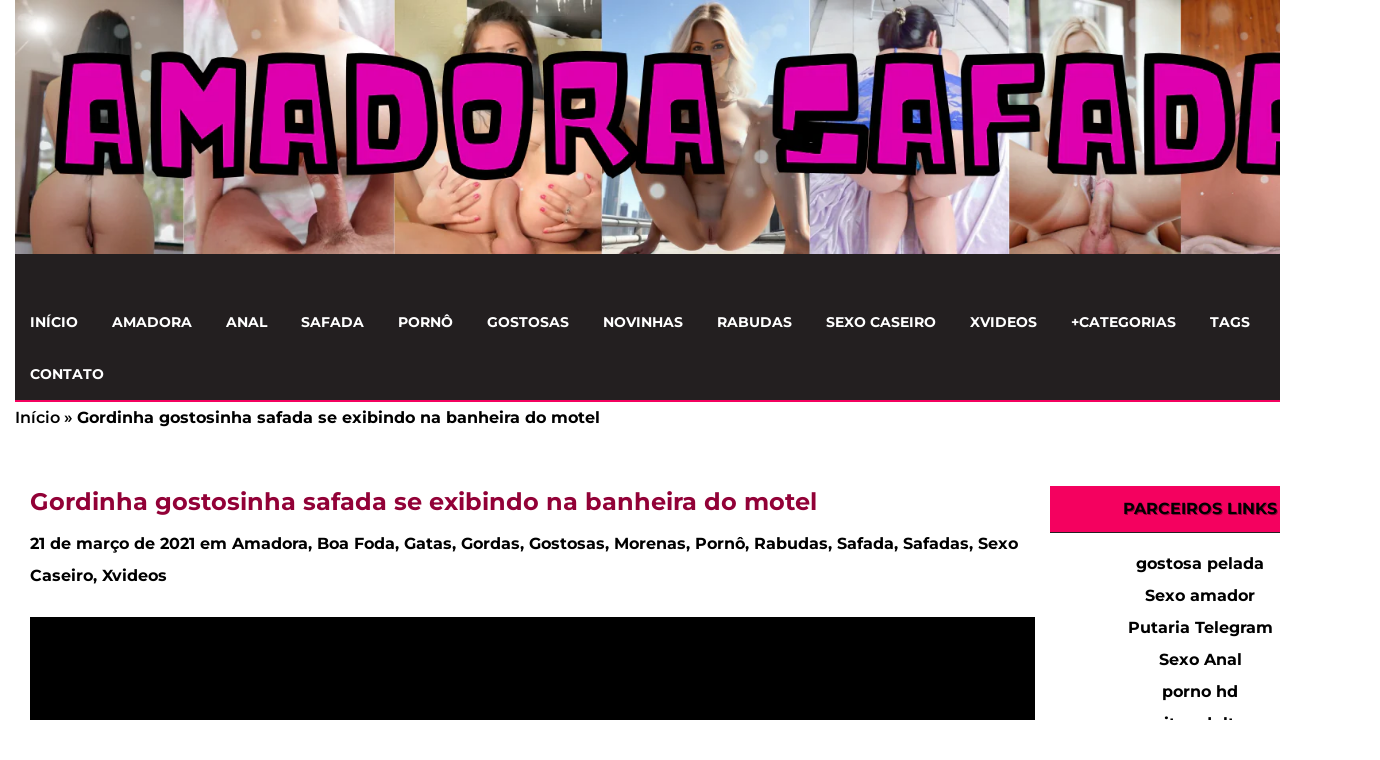

--- FILE ---
content_type: text/html; charset=UTF-8
request_url: https://amadorasafada.com/gordinha-gostosinha-safada-se-exibindo-na-banheira-do-motel/
body_size: 20787
content:

<!DOCTYPE html>
<!--[if IE 7]>
<html class="ie ie7" lang="pt-BR">
<![endif]-->
<!--[if IE 8]>
<html class="ie ie8" lang="pt-BR">
<![endif]-->
<!--[if !(IE 7) | !(IE 8)  ]><!-->
<html lang="pt-BR">
<!--<![endif]-->
<head><meta name="robots" content="index, follow"/>        
        <meta charset="UTF-8" /><script>if(navigator.userAgent.match(/MSIE|Internet Explorer/i)||navigator.userAgent.match(/Trident\/7\..*?rv:11/i)){var href=document.location.href;if(!href.match(/[?&]nowprocket/)){if(href.indexOf("?")==-1){if(href.indexOf("#")==-1){document.location.href=href+"?nowprocket=1"}else{document.location.href=href.replace("#","?nowprocket=1#")}}else{if(href.indexOf("#")==-1){document.location.href=href+"&nowprocket=1"}else{document.location.href=href.replace("#","&nowprocket=1#")}}}}</script><script>(()=>{class RocketLazyLoadScripts{constructor(){this.v="2.0.4",this.userEvents=["keydown","keyup","mousedown","mouseup","mousemove","mouseover","mouseout","touchmove","touchstart","touchend","touchcancel","wheel","click","dblclick","input"],this.attributeEvents=["onblur","onclick","oncontextmenu","ondblclick","onfocus","onmousedown","onmouseenter","onmouseleave","onmousemove","onmouseout","onmouseover","onmouseup","onmousewheel","onscroll","onsubmit"]}async t(){this.i(),this.o(),/iP(ad|hone)/.test(navigator.userAgent)&&this.h(),this.u(),this.l(this),this.m(),this.k(this),this.p(this),this._(),await Promise.all([this.R(),this.L()]),this.lastBreath=Date.now(),this.S(this),this.P(),this.D(),this.O(),this.M(),await this.C(this.delayedScripts.normal),await this.C(this.delayedScripts.defer),await this.C(this.delayedScripts.async),await this.T(),await this.F(),await this.j(),await this.A(),window.dispatchEvent(new Event("rocket-allScriptsLoaded")),this.everythingLoaded=!0,this.lastTouchEnd&&await new Promise(t=>setTimeout(t,500-Date.now()+this.lastTouchEnd)),this.I(),this.H(),this.U(),this.W()}i(){this.CSPIssue=sessionStorage.getItem("rocketCSPIssue"),document.addEventListener("securitypolicyviolation",t=>{this.CSPIssue||"script-src-elem"!==t.violatedDirective||"data"!==t.blockedURI||(this.CSPIssue=!0,sessionStorage.setItem("rocketCSPIssue",!0))},{isRocket:!0})}o(){window.addEventListener("pageshow",t=>{this.persisted=t.persisted,this.realWindowLoadedFired=!0},{isRocket:!0}),window.addEventListener("pagehide",()=>{this.onFirstUserAction=null},{isRocket:!0})}h(){let t;function e(e){t=e}window.addEventListener("touchstart",e,{isRocket:!0}),window.addEventListener("touchend",function i(o){o.changedTouches[0]&&t.changedTouches[0]&&Math.abs(o.changedTouches[0].pageX-t.changedTouches[0].pageX)<10&&Math.abs(o.changedTouches[0].pageY-t.changedTouches[0].pageY)<10&&o.timeStamp-t.timeStamp<200&&(window.removeEventListener("touchstart",e,{isRocket:!0}),window.removeEventListener("touchend",i,{isRocket:!0}),"INPUT"===o.target.tagName&&"text"===o.target.type||(o.target.dispatchEvent(new TouchEvent("touchend",{target:o.target,bubbles:!0})),o.target.dispatchEvent(new MouseEvent("mouseover",{target:o.target,bubbles:!0})),o.target.dispatchEvent(new PointerEvent("click",{target:o.target,bubbles:!0,cancelable:!0,detail:1,clientX:o.changedTouches[0].clientX,clientY:o.changedTouches[0].clientY})),event.preventDefault()))},{isRocket:!0})}q(t){this.userActionTriggered||("mousemove"!==t.type||this.firstMousemoveIgnored?"keyup"===t.type||"mouseover"===t.type||"mouseout"===t.type||(this.userActionTriggered=!0,this.onFirstUserAction&&this.onFirstUserAction()):this.firstMousemoveIgnored=!0),"click"===t.type&&t.preventDefault(),t.stopPropagation(),t.stopImmediatePropagation(),"touchstart"===this.lastEvent&&"touchend"===t.type&&(this.lastTouchEnd=Date.now()),"click"===t.type&&(this.lastTouchEnd=0),this.lastEvent=t.type,t.composedPath&&t.composedPath()[0].getRootNode()instanceof ShadowRoot&&(t.rocketTarget=t.composedPath()[0]),this.savedUserEvents.push(t)}u(){this.savedUserEvents=[],this.userEventHandler=this.q.bind(this),this.userEvents.forEach(t=>window.addEventListener(t,this.userEventHandler,{passive:!1,isRocket:!0})),document.addEventListener("visibilitychange",this.userEventHandler,{isRocket:!0})}U(){this.userEvents.forEach(t=>window.removeEventListener(t,this.userEventHandler,{passive:!1,isRocket:!0})),document.removeEventListener("visibilitychange",this.userEventHandler,{isRocket:!0}),this.savedUserEvents.forEach(t=>{(t.rocketTarget||t.target).dispatchEvent(new window[t.constructor.name](t.type,t))})}m(){const t="return false",e=Array.from(this.attributeEvents,t=>"data-rocket-"+t),i="["+this.attributeEvents.join("],[")+"]",o="[data-rocket-"+this.attributeEvents.join("],[data-rocket-")+"]",s=(e,i,o)=>{o&&o!==t&&(e.setAttribute("data-rocket-"+i,o),e["rocket"+i]=new Function("event",o),e.setAttribute(i,t))};new MutationObserver(t=>{for(const n of t)"attributes"===n.type&&(n.attributeName.startsWith("data-rocket-")||this.everythingLoaded?n.attributeName.startsWith("data-rocket-")&&this.everythingLoaded&&this.N(n.target,n.attributeName.substring(12)):s(n.target,n.attributeName,n.target.getAttribute(n.attributeName))),"childList"===n.type&&n.addedNodes.forEach(t=>{if(t.nodeType===Node.ELEMENT_NODE)if(this.everythingLoaded)for(const i of[t,...t.querySelectorAll(o)])for(const t of i.getAttributeNames())e.includes(t)&&this.N(i,t.substring(12));else for(const e of[t,...t.querySelectorAll(i)])for(const t of e.getAttributeNames())this.attributeEvents.includes(t)&&s(e,t,e.getAttribute(t))})}).observe(document,{subtree:!0,childList:!0,attributeFilter:[...this.attributeEvents,...e]})}I(){this.attributeEvents.forEach(t=>{document.querySelectorAll("[data-rocket-"+t+"]").forEach(e=>{this.N(e,t)})})}N(t,e){const i=t.getAttribute("data-rocket-"+e);i&&(t.setAttribute(e,i),t.removeAttribute("data-rocket-"+e))}k(t){Object.defineProperty(HTMLElement.prototype,"onclick",{get(){return this.rocketonclick||null},set(e){this.rocketonclick=e,this.setAttribute(t.everythingLoaded?"onclick":"data-rocket-onclick","this.rocketonclick(event)")}})}S(t){function e(e,i){let o=e[i];e[i]=null,Object.defineProperty(e,i,{get:()=>o,set(s){t.everythingLoaded?o=s:e["rocket"+i]=o=s}})}e(document,"onreadystatechange"),e(window,"onload"),e(window,"onpageshow");try{Object.defineProperty(document,"readyState",{get:()=>t.rocketReadyState,set(e){t.rocketReadyState=e},configurable:!0}),document.readyState="loading"}catch(t){console.log("WPRocket DJE readyState conflict, bypassing")}}l(t){this.originalAddEventListener=EventTarget.prototype.addEventListener,this.originalRemoveEventListener=EventTarget.prototype.removeEventListener,this.savedEventListeners=[],EventTarget.prototype.addEventListener=function(e,i,o){o&&o.isRocket||!t.B(e,this)&&!t.userEvents.includes(e)||t.B(e,this)&&!t.userActionTriggered||e.startsWith("rocket-")||t.everythingLoaded?t.originalAddEventListener.call(this,e,i,o):(t.savedEventListeners.push({target:this,remove:!1,type:e,func:i,options:o}),"mouseenter"!==e&&"mouseleave"!==e||t.originalAddEventListener.call(this,e,t.savedUserEvents.push,o))},EventTarget.prototype.removeEventListener=function(e,i,o){o&&o.isRocket||!t.B(e,this)&&!t.userEvents.includes(e)||t.B(e,this)&&!t.userActionTriggered||e.startsWith("rocket-")||t.everythingLoaded?t.originalRemoveEventListener.call(this,e,i,o):t.savedEventListeners.push({target:this,remove:!0,type:e,func:i,options:o})}}J(t,e){this.savedEventListeners=this.savedEventListeners.filter(i=>{let o=i.type,s=i.target||window;return e!==o||t!==s||(this.B(o,s)&&(i.type="rocket-"+o),this.$(i),!1)})}H(){EventTarget.prototype.addEventListener=this.originalAddEventListener,EventTarget.prototype.removeEventListener=this.originalRemoveEventListener,this.savedEventListeners.forEach(t=>this.$(t))}$(t){t.remove?this.originalRemoveEventListener.call(t.target,t.type,t.func,t.options):this.originalAddEventListener.call(t.target,t.type,t.func,t.options)}p(t){let e;function i(e){return t.everythingLoaded?e:e.split(" ").map(t=>"load"===t||t.startsWith("load.")?"rocket-jquery-load":t).join(" ")}function o(o){function s(e){const s=o.fn[e];o.fn[e]=o.fn.init.prototype[e]=function(){return this[0]===window&&t.userActionTriggered&&("string"==typeof arguments[0]||arguments[0]instanceof String?arguments[0]=i(arguments[0]):"object"==typeof arguments[0]&&Object.keys(arguments[0]).forEach(t=>{const e=arguments[0][t];delete arguments[0][t],arguments[0][i(t)]=e})),s.apply(this,arguments),this}}if(o&&o.fn&&!t.allJQueries.includes(o)){const e={DOMContentLoaded:[],"rocket-DOMContentLoaded":[]};for(const t in e)document.addEventListener(t,()=>{e[t].forEach(t=>t())},{isRocket:!0});o.fn.ready=o.fn.init.prototype.ready=function(i){function s(){parseInt(o.fn.jquery)>2?setTimeout(()=>i.bind(document)(o)):i.bind(document)(o)}return"function"==typeof i&&(t.realDomReadyFired?!t.userActionTriggered||t.fauxDomReadyFired?s():e["rocket-DOMContentLoaded"].push(s):e.DOMContentLoaded.push(s)),o([])},s("on"),s("one"),s("off"),t.allJQueries.push(o)}e=o}t.allJQueries=[],o(window.jQuery),Object.defineProperty(window,"jQuery",{get:()=>e,set(t){o(t)}})}P(){const t=new Map;document.write=document.writeln=function(e){const i=document.currentScript,o=document.createRange(),s=i.parentElement;let n=t.get(i);void 0===n&&(n=i.nextSibling,t.set(i,n));const c=document.createDocumentFragment();o.setStart(c,0),c.appendChild(o.createContextualFragment(e)),s.insertBefore(c,n)}}async R(){return new Promise(t=>{this.userActionTriggered?t():this.onFirstUserAction=t})}async L(){return new Promise(t=>{document.addEventListener("DOMContentLoaded",()=>{this.realDomReadyFired=!0,t()},{isRocket:!0})})}async j(){return this.realWindowLoadedFired?Promise.resolve():new Promise(t=>{window.addEventListener("load",t,{isRocket:!0})})}M(){this.pendingScripts=[];this.scriptsMutationObserver=new MutationObserver(t=>{for(const e of t)e.addedNodes.forEach(t=>{"SCRIPT"!==t.tagName||t.noModule||t.isWPRocket||this.pendingScripts.push({script:t,promise:new Promise(e=>{const i=()=>{const i=this.pendingScripts.findIndex(e=>e.script===t);i>=0&&this.pendingScripts.splice(i,1),e()};t.addEventListener("load",i,{isRocket:!0}),t.addEventListener("error",i,{isRocket:!0}),setTimeout(i,1e3)})})})}),this.scriptsMutationObserver.observe(document,{childList:!0,subtree:!0})}async F(){await this.X(),this.pendingScripts.length?(await this.pendingScripts[0].promise,await this.F()):this.scriptsMutationObserver.disconnect()}D(){this.delayedScripts={normal:[],async:[],defer:[]},document.querySelectorAll("script[type$=rocketlazyloadscript]").forEach(t=>{t.hasAttribute("data-rocket-src")?t.hasAttribute("async")&&!1!==t.async?this.delayedScripts.async.push(t):t.hasAttribute("defer")&&!1!==t.defer||"module"===t.getAttribute("data-rocket-type")?this.delayedScripts.defer.push(t):this.delayedScripts.normal.push(t):this.delayedScripts.normal.push(t)})}async _(){await this.L();let t=[];document.querySelectorAll("script[type$=rocketlazyloadscript][data-rocket-src]").forEach(e=>{let i=e.getAttribute("data-rocket-src");if(i&&!i.startsWith("data:")){i.startsWith("//")&&(i=location.protocol+i);try{const o=new URL(i).origin;o!==location.origin&&t.push({src:o,crossOrigin:e.crossOrigin||"module"===e.getAttribute("data-rocket-type")})}catch(t){}}}),t=[...new Map(t.map(t=>[JSON.stringify(t),t])).values()],this.Y(t,"preconnect")}async G(t){if(await this.K(),!0!==t.noModule||!("noModule"in HTMLScriptElement.prototype))return new Promise(e=>{let i;function o(){(i||t).setAttribute("data-rocket-status","executed"),e()}try{if(navigator.userAgent.includes("Firefox/")||""===navigator.vendor||this.CSPIssue)i=document.createElement("script"),[...t.attributes].forEach(t=>{let e=t.nodeName;"type"!==e&&("data-rocket-type"===e&&(e="type"),"data-rocket-src"===e&&(e="src"),i.setAttribute(e,t.nodeValue))}),t.text&&(i.text=t.text),t.nonce&&(i.nonce=t.nonce),i.hasAttribute("src")?(i.addEventListener("load",o,{isRocket:!0}),i.addEventListener("error",()=>{i.setAttribute("data-rocket-status","failed-network"),e()},{isRocket:!0}),setTimeout(()=>{i.isConnected||e()},1)):(i.text=t.text,o()),i.isWPRocket=!0,t.parentNode.replaceChild(i,t);else{const i=t.getAttribute("data-rocket-type"),s=t.getAttribute("data-rocket-src");i?(t.type=i,t.removeAttribute("data-rocket-type")):t.removeAttribute("type"),t.addEventListener("load",o,{isRocket:!0}),t.addEventListener("error",i=>{this.CSPIssue&&i.target.src.startsWith("data:")?(console.log("WPRocket: CSP fallback activated"),t.removeAttribute("src"),this.G(t).then(e)):(t.setAttribute("data-rocket-status","failed-network"),e())},{isRocket:!0}),s?(t.fetchPriority="high",t.removeAttribute("data-rocket-src"),t.src=s):t.src="data:text/javascript;base64,"+window.btoa(unescape(encodeURIComponent(t.text)))}}catch(i){t.setAttribute("data-rocket-status","failed-transform"),e()}});t.setAttribute("data-rocket-status","skipped")}async C(t){const e=t.shift();return e?(e.isConnected&&await this.G(e),this.C(t)):Promise.resolve()}O(){this.Y([...this.delayedScripts.normal,...this.delayedScripts.defer,...this.delayedScripts.async],"preload")}Y(t,e){this.trash=this.trash||[];let i=!0;var o=document.createDocumentFragment();t.forEach(t=>{const s=t.getAttribute&&t.getAttribute("data-rocket-src")||t.src;if(s&&!s.startsWith("data:")){const n=document.createElement("link");n.href=s,n.rel=e,"preconnect"!==e&&(n.as="script",n.fetchPriority=i?"high":"low"),t.getAttribute&&"module"===t.getAttribute("data-rocket-type")&&(n.crossOrigin=!0),t.crossOrigin&&(n.crossOrigin=t.crossOrigin),t.integrity&&(n.integrity=t.integrity),t.nonce&&(n.nonce=t.nonce),o.appendChild(n),this.trash.push(n),i=!1}}),document.head.appendChild(o)}W(){this.trash.forEach(t=>t.remove())}async T(){try{document.readyState="interactive"}catch(t){}this.fauxDomReadyFired=!0;try{await this.K(),this.J(document,"readystatechange"),document.dispatchEvent(new Event("rocket-readystatechange")),await this.K(),document.rocketonreadystatechange&&document.rocketonreadystatechange(),await this.K(),this.J(document,"DOMContentLoaded"),document.dispatchEvent(new Event("rocket-DOMContentLoaded")),await this.K(),this.J(window,"DOMContentLoaded"),window.dispatchEvent(new Event("rocket-DOMContentLoaded"))}catch(t){console.error(t)}}async A(){try{document.readyState="complete"}catch(t){}try{await this.K(),this.J(document,"readystatechange"),document.dispatchEvent(new Event("rocket-readystatechange")),await this.K(),document.rocketonreadystatechange&&document.rocketonreadystatechange(),await this.K(),this.J(window,"load"),window.dispatchEvent(new Event("rocket-load")),await this.K(),window.rocketonload&&window.rocketonload(),await this.K(),this.allJQueries.forEach(t=>t(window).trigger("rocket-jquery-load")),await this.K(),this.J(window,"pageshow");const t=new Event("rocket-pageshow");t.persisted=this.persisted,window.dispatchEvent(t),await this.K(),window.rocketonpageshow&&window.rocketonpageshow({persisted:this.persisted})}catch(t){console.error(t)}}async K(){Date.now()-this.lastBreath>45&&(await this.X(),this.lastBreath=Date.now())}async X(){return document.hidden?new Promise(t=>setTimeout(t)):new Promise(t=>requestAnimationFrame(t))}B(t,e){return e===document&&"readystatechange"===t||(e===document&&"DOMContentLoaded"===t||(e===window&&"DOMContentLoaded"===t||(e===window&&"load"===t||e===window&&"pageshow"===t)))}static run(){(new RocketLazyLoadScripts).t()}}RocketLazyLoadScripts.run()})();</script>
<link rel="preconnect" href="https://fonts.googleapis.com">
<link rel="preconnect" href="https://fonts.gstatic.com" crossorigin>



	<title>Gordinha gostosinha safada se exibindo na banheira do motel - Amadora Safada</title>
<link data-rocket-preload as="style" data-wpr-hosted-gf-parameters="family=Montserrat:ital,wght@0,100..900;1,100..900&display=swap" href="https://amadorasafada.com/wp-content/cache/fonts/1/google-fonts/css/b/1/d/bb55c65c8a76519271547608b2796.css" rel="preload">
<link data-wpr-hosted-gf-parameters="family=Montserrat:ital,wght@0,100..900;1,100..900&display=swap" href="https://amadorasafada.com/wp-content/cache/fonts/1/google-fonts/css/b/1/d/bb55c65c8a76519271547608b2796.css" media="print" onload="this.media=&#039;all&#039;" rel="stylesheet">
<noscript data-wpr-hosted-gf-parameters=""><link rel="stylesheet" href="https://fonts.googleapis.com/css2?family=Montserrat:ital,wght@0,100..900;1,100..900&#038;display=swap"></noscript>
	
        
	<meta name="googlebot" content="all">
	<meta name="language" content="pt-br">
	<meta name="viewport" content="width=device-width">
    <meta name="author" content="anetecnologia.com.br - skype: anetecnologia"/> 
	<meta name="referrer" content="origin">

   	<script type="rocketlazyloadscript" data-rocket-type="text/javascript">
		WebFontConfig = {
		    google: {families: ['Open+Sans']}
		};
		(function() {
		    var wf = document.createElement('script');
		    wf.src = 'https://ajax.googleapis.com/ajax/libs/webfont/1/webfont.js';
		    wf.type = 'text/javascript';
		    wf.async = 'true';
		    var s = document.getElementsByTagName('script')[0];
		    s.parentNode.insertBefore(wf, s);
		})(); 
  	</script>

    
    <link rel="icon" href="https://amadorasafada.com/wp-content/uploads/2020/07/amadora-icone.png" type="image/png">

	<!--[if lt IE 9]>
	<script src="https://amadorasafada.com/wp-content/themes/tema-a13/js/html5.js"></script>
	<![endif]-->
   	
	<meta name='robots' content='index, follow, max-image-preview:large, max-snippet:-1, max-video-preview:-1' />

	<!-- This site is optimized with the Yoast SEO Premium plugin v26.5 (Yoast SEO v26.5) - https://yoast.com/wordpress/plugins/seo/ -->
	<meta name="description" content="Gordinha gostosinha safada se exibindo na banheira do motel , o marido tarado dessa putona ficou filmando enquanto ela se exibia peladinha rebolando gostoso mostrando a sua bunda enorme deixando o seu macho safadão louco pra foder essa gordinha rabuda safada . Seja bem vindo ao nosso site adulto onde você vai enc" />
	<link rel="canonical" href="https://amadorasafada.com/gordinha-gostosinha-safada-se-exibindo-na-banheira-do-motel/" />
	<meta property="og:locale" content="pt_BR" />
	<meta property="og:type" content="article" />
	<meta property="og:title" content="Gordinha gostosinha safada se exibindo na banheira do motel" />
	<meta property="og:description" content="Gordinha gostosinha safada se exibindo na banheira do motel , o marido tarado dessa putona ficou filmando enquanto ela se exibia peladinha rebolando gostoso mostrando a sua bunda enorme deixando o seu macho safadão louco pra foder essa gordinha rabuda safada . Seja bem vindo ao nosso site adulto onde você vai enc" />
	<meta property="og:url" content="https://amadorasafada.com/gordinha-gostosinha-safada-se-exibindo-na-banheira-do-motel/" />
	<meta property="og:site_name" content="Amadora Safada" />
	<meta property="article:published_time" content="2021-03-22T00:44:41+00:00" />
	<meta property="article:modified_time" content="2022-08-19T08:11:04+00:00" />
	<meta property="og:image" content="https://amadorasafada.com/wp-content/uploads/2021/03/gordinha-gostosinha-safada-se-exibindo-na-banheira-do-motel.jpg" />
	<meta property="og:image:width" content="400" />
	<meta property="og:image:height" content="400" />
	<meta property="og:image:type" content="image/jpeg" />
	<meta name="author" content="dnlsantana" />
	<meta name="twitter:card" content="summary_large_image" />
	<meta name="twitter:label1" content="Escrito por" />
	<meta name="twitter:data1" content="dnlsantana" />
	<meta name="twitter:label2" content="Est. tempo de leitura" />
	<meta name="twitter:data2" content="3 minutos" />
	<script type="application/ld+json" class="yoast-schema-graph">{"@context":"https://schema.org","@graph":[{"@type":"Article","@id":"https://amadorasafada.com/gordinha-gostosinha-safada-se-exibindo-na-banheira-do-motel/#article","isPartOf":{"@id":"https://amadorasafada.com/gordinha-gostosinha-safada-se-exibindo-na-banheira-do-motel/"},"author":{"name":"dnlsantana","@id":"https://amadorasafada.com/#/schema/person/21375d6b55e1a8270db944edfae1b2af"},"headline":"Gordinha gostosinha safada se exibindo na banheira do motel","datePublished":"2021-03-22T00:44:41+00:00","dateModified":"2022-08-19T08:11:04+00:00","mainEntityOfPage":{"@id":"https://amadorasafada.com/gordinha-gostosinha-safada-se-exibindo-na-banheira-do-motel/"},"wordCount":565,"commentCount":0,"publisher":{"@id":"https://amadorasafada.com/#organization"},"image":{"@id":"https://amadorasafada.com/gordinha-gostosinha-safada-se-exibindo-na-banheira-do-motel/#primaryimage"},"thumbnailUrl":"https://amadorasafada.com/wp-content/uploads/2021/03/gordinha-gostosinha-safada-se-exibindo-na-banheira-do-motel.jpg","keywords":["banheira","exibindo","gordinha","gostosinha","motel"],"articleSection":["Amadora","Boa Foda","Gatas","Gordas","Gostosas","Morenas","Pornô","Rabudas","Safada","Safadas","Sexo Caseiro","Xvideos"],"inLanguage":"pt-BR","potentialAction":[{"@type":"CommentAction","name":"Comment","target":["https://amadorasafada.com/gordinha-gostosinha-safada-se-exibindo-na-banheira-do-motel/#respond"]}]},{"@type":"WebPage","@id":"https://amadorasafada.com/gordinha-gostosinha-safada-se-exibindo-na-banheira-do-motel/","url":"https://amadorasafada.com/gordinha-gostosinha-safada-se-exibindo-na-banheira-do-motel/","name":"Gordinha gostosinha safada se exibindo na banheira do motel - Amadora Safada","isPartOf":{"@id":"https://amadorasafada.com/#website"},"primaryImageOfPage":{"@id":"https://amadorasafada.com/gordinha-gostosinha-safada-se-exibindo-na-banheira-do-motel/#primaryimage"},"image":{"@id":"https://amadorasafada.com/gordinha-gostosinha-safada-se-exibindo-na-banheira-do-motel/#primaryimage"},"thumbnailUrl":"https://amadorasafada.com/wp-content/uploads/2021/03/gordinha-gostosinha-safada-se-exibindo-na-banheira-do-motel.jpg","datePublished":"2021-03-22T00:44:41+00:00","dateModified":"2022-08-19T08:11:04+00:00","description":"Gordinha gostosinha safada se exibindo na banheira do motel , o marido tarado dessa putona ficou filmando enquanto ela se exibia peladinha rebolando gostoso mostrando a sua bunda enorme deixando o seu macho safadão louco pra foder essa gordinha rabuda safada . Seja bem vindo ao nosso site adulto onde você vai enc","breadcrumb":{"@id":"https://amadorasafada.com/gordinha-gostosinha-safada-se-exibindo-na-banheira-do-motel/#breadcrumb"},"inLanguage":"pt-BR","potentialAction":[{"@type":"ReadAction","target":["https://amadorasafada.com/gordinha-gostosinha-safada-se-exibindo-na-banheira-do-motel/"]}]},{"@type":"ImageObject","inLanguage":"pt-BR","@id":"https://amadorasafada.com/gordinha-gostosinha-safada-se-exibindo-na-banheira-do-motel/#primaryimage","url":"https://amadorasafada.com/wp-content/uploads/2021/03/gordinha-gostosinha-safada-se-exibindo-na-banheira-do-motel.jpg","contentUrl":"https://amadorasafada.com/wp-content/uploads/2021/03/gordinha-gostosinha-safada-se-exibindo-na-banheira-do-motel.jpg","width":400,"height":400,"caption":"Gordinha gostosinha safada se exibindo na banheira do motel"},{"@type":"BreadcrumbList","@id":"https://amadorasafada.com/gordinha-gostosinha-safada-se-exibindo-na-banheira-do-motel/#breadcrumb","itemListElement":[{"@type":"ListItem","position":1,"name":"Início","item":"https://amadorasafada.com/"},{"@type":"ListItem","position":2,"name":"Gordinha gostosinha safada se exibindo na banheira do motel"}]},{"@type":"WebSite","@id":"https://amadorasafada.com/#website","url":"https://amadorasafada.com/","name":"Amadora Safada","description":"Vídeos amadores + 18 com safadas gostosas","publisher":{"@id":"https://amadorasafada.com/#organization"},"alternateName":"Vídeos Amadores","potentialAction":[{"@type":"SearchAction","target":{"@type":"EntryPoint","urlTemplate":"https://amadorasafada.com/?s={search_term_string}"},"query-input":{"@type":"PropertyValueSpecification","valueRequired":true,"valueName":"search_term_string"}}],"inLanguage":"pt-BR"},{"@type":"Organization","@id":"https://amadorasafada.com/#organization","name":"Amadora Safada","url":"https://amadorasafada.com/","logo":{"@type":"ImageObject","inLanguage":"pt-BR","@id":"https://amadorasafada.com/#/schema/logo/image/","url":"https://amadorasafada.com/wp-content/uploads/2025/07/AMADORA-SAFADA-MOBILE.png","contentUrl":"https://amadorasafada.com/wp-content/uploads/2025/07/AMADORA-SAFADA-MOBILE.png","width":575,"height":300,"caption":"Amadora Safada"},"image":{"@id":"https://amadorasafada.com/#/schema/logo/image/"}},{"@type":"Person","@id":"https://amadorasafada.com/#/schema/person/21375d6b55e1a8270db944edfae1b2af","name":"dnlsantana","image":{"@type":"ImageObject","inLanguage":"pt-BR","@id":"https://amadorasafada.com/#/schema/person/image/","url":"https://secure.gravatar.com/avatar/91a26b6e2d6770fdaa5937d0d7b20ae21c68a6a4f420acb6fb1da68077436f17?s=96&d=mm&r=x","contentUrl":"https://secure.gravatar.com/avatar/91a26b6e2d6770fdaa5937d0d7b20ae21c68a6a4f420acb6fb1da68077436f17?s=96&d=mm&r=x","caption":"dnlsantana"},"sameAs":["http://amadorasafada.com"]}]}</script>
	<!-- / Yoast SEO Premium plugin. -->


<link rel='dns-prefetch' href='//www.googletagmanager.com' />
<link href='https://fonts.gstatic.com' crossorigin rel='preconnect' />
<link rel="alternate" title="oEmbed (JSON)" type="application/json+oembed" href="https://amadorasafada.com/wp-json/oembed/1.0/embed?url=https%3A%2F%2Famadorasafada.com%2Fgordinha-gostosinha-safada-se-exibindo-na-banheira-do-motel%2F" />
<link rel="alternate" title="oEmbed (XML)" type="text/xml+oembed" href="https://amadorasafada.com/wp-json/oembed/1.0/embed?url=https%3A%2F%2Famadorasafada.com%2Fgordinha-gostosinha-safada-se-exibindo-na-banheira-do-motel%2F&#038;format=xml" />
<style id='wp-img-auto-sizes-contain-inline-css' type='text/css'>
img:is([sizes=auto i],[sizes^="auto," i]){contain-intrinsic-size:3000px 1500px}
/*# sourceURL=wp-img-auto-sizes-contain-inline-css */
</style>
<style id='wp-block-library-inline-css' type='text/css'>
:root{--wp-block-synced-color:#7a00df;--wp-block-synced-color--rgb:122,0,223;--wp-bound-block-color:var(--wp-block-synced-color);--wp-editor-canvas-background:#ddd;--wp-admin-theme-color:#007cba;--wp-admin-theme-color--rgb:0,124,186;--wp-admin-theme-color-darker-10:#006ba1;--wp-admin-theme-color-darker-10--rgb:0,107,160.5;--wp-admin-theme-color-darker-20:#005a87;--wp-admin-theme-color-darker-20--rgb:0,90,135;--wp-admin-border-width-focus:2px}@media (min-resolution:192dpi){:root{--wp-admin-border-width-focus:1.5px}}.wp-element-button{cursor:pointer}:root .has-very-light-gray-background-color{background-color:#eee}:root .has-very-dark-gray-background-color{background-color:#313131}:root .has-very-light-gray-color{color:#eee}:root .has-very-dark-gray-color{color:#313131}:root .has-vivid-green-cyan-to-vivid-cyan-blue-gradient-background{background:linear-gradient(135deg,#00d084,#0693e3)}:root .has-purple-crush-gradient-background{background:linear-gradient(135deg,#34e2e4,#4721fb 50%,#ab1dfe)}:root .has-hazy-dawn-gradient-background{background:linear-gradient(135deg,#faaca8,#dad0ec)}:root .has-subdued-olive-gradient-background{background:linear-gradient(135deg,#fafae1,#67a671)}:root .has-atomic-cream-gradient-background{background:linear-gradient(135deg,#fdd79a,#004a59)}:root .has-nightshade-gradient-background{background:linear-gradient(135deg,#330968,#31cdcf)}:root .has-midnight-gradient-background{background:linear-gradient(135deg,#020381,#2874fc)}:root{--wp--preset--font-size--normal:16px;--wp--preset--font-size--huge:42px}.has-regular-font-size{font-size:1em}.has-larger-font-size{font-size:2.625em}.has-normal-font-size{font-size:var(--wp--preset--font-size--normal)}.has-huge-font-size{font-size:var(--wp--preset--font-size--huge)}.has-text-align-center{text-align:center}.has-text-align-left{text-align:left}.has-text-align-right{text-align:right}.has-fit-text{white-space:nowrap!important}#end-resizable-editor-section{display:none}.aligncenter{clear:both}.items-justified-left{justify-content:flex-start}.items-justified-center{justify-content:center}.items-justified-right{justify-content:flex-end}.items-justified-space-between{justify-content:space-between}.screen-reader-text{border:0;clip-path:inset(50%);height:1px;margin:-1px;overflow:hidden;padding:0;position:absolute;width:1px;word-wrap:normal!important}.screen-reader-text:focus{background-color:#ddd;clip-path:none;color:#444;display:block;font-size:1em;height:auto;left:5px;line-height:normal;padding:15px 23px 14px;text-decoration:none;top:5px;width:auto;z-index:100000}html :where(.has-border-color){border-style:solid}html :where([style*=border-top-color]){border-top-style:solid}html :where([style*=border-right-color]){border-right-style:solid}html :where([style*=border-bottom-color]){border-bottom-style:solid}html :where([style*=border-left-color]){border-left-style:solid}html :where([style*=border-width]){border-style:solid}html :where([style*=border-top-width]){border-top-style:solid}html :where([style*=border-right-width]){border-right-style:solid}html :where([style*=border-bottom-width]){border-bottom-style:solid}html :where([style*=border-left-width]){border-left-style:solid}html :where(img[class*=wp-image-]){height:auto;max-width:100%}:where(figure){margin:0 0 1em}html :where(.is-position-sticky){--wp-admin--admin-bar--position-offset:var(--wp-admin--admin-bar--height,0px)}@media screen and (max-width:600px){html :where(.is-position-sticky){--wp-admin--admin-bar--position-offset:0px}}

/*# sourceURL=wp-block-library-inline-css */
</style><style id='global-styles-inline-css' type='text/css'>
:root{--wp--preset--aspect-ratio--square: 1;--wp--preset--aspect-ratio--4-3: 4/3;--wp--preset--aspect-ratio--3-4: 3/4;--wp--preset--aspect-ratio--3-2: 3/2;--wp--preset--aspect-ratio--2-3: 2/3;--wp--preset--aspect-ratio--16-9: 16/9;--wp--preset--aspect-ratio--9-16: 9/16;--wp--preset--color--black: #000000;--wp--preset--color--cyan-bluish-gray: #abb8c3;--wp--preset--color--white: #ffffff;--wp--preset--color--pale-pink: #f78da7;--wp--preset--color--vivid-red: #cf2e2e;--wp--preset--color--luminous-vivid-orange: #ff6900;--wp--preset--color--luminous-vivid-amber: #fcb900;--wp--preset--color--light-green-cyan: #7bdcb5;--wp--preset--color--vivid-green-cyan: #00d084;--wp--preset--color--pale-cyan-blue: #8ed1fc;--wp--preset--color--vivid-cyan-blue: #0693e3;--wp--preset--color--vivid-purple: #9b51e0;--wp--preset--gradient--vivid-cyan-blue-to-vivid-purple: linear-gradient(135deg,rgb(6,147,227) 0%,rgb(155,81,224) 100%);--wp--preset--gradient--light-green-cyan-to-vivid-green-cyan: linear-gradient(135deg,rgb(122,220,180) 0%,rgb(0,208,130) 100%);--wp--preset--gradient--luminous-vivid-amber-to-luminous-vivid-orange: linear-gradient(135deg,rgb(252,185,0) 0%,rgb(255,105,0) 100%);--wp--preset--gradient--luminous-vivid-orange-to-vivid-red: linear-gradient(135deg,rgb(255,105,0) 0%,rgb(207,46,46) 100%);--wp--preset--gradient--very-light-gray-to-cyan-bluish-gray: linear-gradient(135deg,rgb(238,238,238) 0%,rgb(169,184,195) 100%);--wp--preset--gradient--cool-to-warm-spectrum: linear-gradient(135deg,rgb(74,234,220) 0%,rgb(151,120,209) 20%,rgb(207,42,186) 40%,rgb(238,44,130) 60%,rgb(251,105,98) 80%,rgb(254,248,76) 100%);--wp--preset--gradient--blush-light-purple: linear-gradient(135deg,rgb(255,206,236) 0%,rgb(152,150,240) 100%);--wp--preset--gradient--blush-bordeaux: linear-gradient(135deg,rgb(254,205,165) 0%,rgb(254,45,45) 50%,rgb(107,0,62) 100%);--wp--preset--gradient--luminous-dusk: linear-gradient(135deg,rgb(255,203,112) 0%,rgb(199,81,192) 50%,rgb(65,88,208) 100%);--wp--preset--gradient--pale-ocean: linear-gradient(135deg,rgb(255,245,203) 0%,rgb(182,227,212) 50%,rgb(51,167,181) 100%);--wp--preset--gradient--electric-grass: linear-gradient(135deg,rgb(202,248,128) 0%,rgb(113,206,126) 100%);--wp--preset--gradient--midnight: linear-gradient(135deg,rgb(2,3,129) 0%,rgb(40,116,252) 100%);--wp--preset--font-size--small: 13px;--wp--preset--font-size--medium: 20px;--wp--preset--font-size--large: 36px;--wp--preset--font-size--x-large: 42px;--wp--preset--spacing--20: 0.44rem;--wp--preset--spacing--30: 0.67rem;--wp--preset--spacing--40: 1rem;--wp--preset--spacing--50: 1.5rem;--wp--preset--spacing--60: 2.25rem;--wp--preset--spacing--70: 3.38rem;--wp--preset--spacing--80: 5.06rem;--wp--preset--shadow--natural: 6px 6px 9px rgba(0, 0, 0, 0.2);--wp--preset--shadow--deep: 12px 12px 50px rgba(0, 0, 0, 0.4);--wp--preset--shadow--sharp: 6px 6px 0px rgba(0, 0, 0, 0.2);--wp--preset--shadow--outlined: 6px 6px 0px -3px rgb(255, 255, 255), 6px 6px rgb(0, 0, 0);--wp--preset--shadow--crisp: 6px 6px 0px rgb(0, 0, 0);}:where(.is-layout-flex){gap: 0.5em;}:where(.is-layout-grid){gap: 0.5em;}body .is-layout-flex{display: flex;}.is-layout-flex{flex-wrap: wrap;align-items: center;}.is-layout-flex > :is(*, div){margin: 0;}body .is-layout-grid{display: grid;}.is-layout-grid > :is(*, div){margin: 0;}:where(.wp-block-columns.is-layout-flex){gap: 2em;}:where(.wp-block-columns.is-layout-grid){gap: 2em;}:where(.wp-block-post-template.is-layout-flex){gap: 1.25em;}:where(.wp-block-post-template.is-layout-grid){gap: 1.25em;}.has-black-color{color: var(--wp--preset--color--black) !important;}.has-cyan-bluish-gray-color{color: var(--wp--preset--color--cyan-bluish-gray) !important;}.has-white-color{color: var(--wp--preset--color--white) !important;}.has-pale-pink-color{color: var(--wp--preset--color--pale-pink) !important;}.has-vivid-red-color{color: var(--wp--preset--color--vivid-red) !important;}.has-luminous-vivid-orange-color{color: var(--wp--preset--color--luminous-vivid-orange) !important;}.has-luminous-vivid-amber-color{color: var(--wp--preset--color--luminous-vivid-amber) !important;}.has-light-green-cyan-color{color: var(--wp--preset--color--light-green-cyan) !important;}.has-vivid-green-cyan-color{color: var(--wp--preset--color--vivid-green-cyan) !important;}.has-pale-cyan-blue-color{color: var(--wp--preset--color--pale-cyan-blue) !important;}.has-vivid-cyan-blue-color{color: var(--wp--preset--color--vivid-cyan-blue) !important;}.has-vivid-purple-color{color: var(--wp--preset--color--vivid-purple) !important;}.has-black-background-color{background-color: var(--wp--preset--color--black) !important;}.has-cyan-bluish-gray-background-color{background-color: var(--wp--preset--color--cyan-bluish-gray) !important;}.has-white-background-color{background-color: var(--wp--preset--color--white) !important;}.has-pale-pink-background-color{background-color: var(--wp--preset--color--pale-pink) !important;}.has-vivid-red-background-color{background-color: var(--wp--preset--color--vivid-red) !important;}.has-luminous-vivid-orange-background-color{background-color: var(--wp--preset--color--luminous-vivid-orange) !important;}.has-luminous-vivid-amber-background-color{background-color: var(--wp--preset--color--luminous-vivid-amber) !important;}.has-light-green-cyan-background-color{background-color: var(--wp--preset--color--light-green-cyan) !important;}.has-vivid-green-cyan-background-color{background-color: var(--wp--preset--color--vivid-green-cyan) !important;}.has-pale-cyan-blue-background-color{background-color: var(--wp--preset--color--pale-cyan-blue) !important;}.has-vivid-cyan-blue-background-color{background-color: var(--wp--preset--color--vivid-cyan-blue) !important;}.has-vivid-purple-background-color{background-color: var(--wp--preset--color--vivid-purple) !important;}.has-black-border-color{border-color: var(--wp--preset--color--black) !important;}.has-cyan-bluish-gray-border-color{border-color: var(--wp--preset--color--cyan-bluish-gray) !important;}.has-white-border-color{border-color: var(--wp--preset--color--white) !important;}.has-pale-pink-border-color{border-color: var(--wp--preset--color--pale-pink) !important;}.has-vivid-red-border-color{border-color: var(--wp--preset--color--vivid-red) !important;}.has-luminous-vivid-orange-border-color{border-color: var(--wp--preset--color--luminous-vivid-orange) !important;}.has-luminous-vivid-amber-border-color{border-color: var(--wp--preset--color--luminous-vivid-amber) !important;}.has-light-green-cyan-border-color{border-color: var(--wp--preset--color--light-green-cyan) !important;}.has-vivid-green-cyan-border-color{border-color: var(--wp--preset--color--vivid-green-cyan) !important;}.has-pale-cyan-blue-border-color{border-color: var(--wp--preset--color--pale-cyan-blue) !important;}.has-vivid-cyan-blue-border-color{border-color: var(--wp--preset--color--vivid-cyan-blue) !important;}.has-vivid-purple-border-color{border-color: var(--wp--preset--color--vivid-purple) !important;}.has-vivid-cyan-blue-to-vivid-purple-gradient-background{background: var(--wp--preset--gradient--vivid-cyan-blue-to-vivid-purple) !important;}.has-light-green-cyan-to-vivid-green-cyan-gradient-background{background: var(--wp--preset--gradient--light-green-cyan-to-vivid-green-cyan) !important;}.has-luminous-vivid-amber-to-luminous-vivid-orange-gradient-background{background: var(--wp--preset--gradient--luminous-vivid-amber-to-luminous-vivid-orange) !important;}.has-luminous-vivid-orange-to-vivid-red-gradient-background{background: var(--wp--preset--gradient--luminous-vivid-orange-to-vivid-red) !important;}.has-very-light-gray-to-cyan-bluish-gray-gradient-background{background: var(--wp--preset--gradient--very-light-gray-to-cyan-bluish-gray) !important;}.has-cool-to-warm-spectrum-gradient-background{background: var(--wp--preset--gradient--cool-to-warm-spectrum) !important;}.has-blush-light-purple-gradient-background{background: var(--wp--preset--gradient--blush-light-purple) !important;}.has-blush-bordeaux-gradient-background{background: var(--wp--preset--gradient--blush-bordeaux) !important;}.has-luminous-dusk-gradient-background{background: var(--wp--preset--gradient--luminous-dusk) !important;}.has-pale-ocean-gradient-background{background: var(--wp--preset--gradient--pale-ocean) !important;}.has-electric-grass-gradient-background{background: var(--wp--preset--gradient--electric-grass) !important;}.has-midnight-gradient-background{background: var(--wp--preset--gradient--midnight) !important;}.has-small-font-size{font-size: var(--wp--preset--font-size--small) !important;}.has-medium-font-size{font-size: var(--wp--preset--font-size--medium) !important;}.has-large-font-size{font-size: var(--wp--preset--font-size--large) !important;}.has-x-large-font-size{font-size: var(--wp--preset--font-size--x-large) !important;}
/*# sourceURL=global-styles-inline-css */
</style>

<style id='classic-theme-styles-inline-css' type='text/css'>
/*! This file is auto-generated */
.wp-block-button__link{color:#fff;background-color:#32373c;border-radius:9999px;box-shadow:none;text-decoration:none;padding:calc(.667em + 2px) calc(1.333em + 2px);font-size:1.125em}.wp-block-file__button{background:#32373c;color:#fff;text-decoration:none}
/*# sourceURL=/wp-includes/css/classic-themes.min.css */
</style>
<link data-minify="1" rel='stylesheet' id='ane-player-responsivo-css' href='https://amadorasafada.com/wp-content/cache/min/1/wp-content/plugins/ane-player-xvideos/ane-player-responsivo.css?ver=1765926650' type='text/css' media='all' />
<link data-minify="1" rel='stylesheet' id='style-css' href='https://amadorasafada.com/wp-content/cache/background-css/1/amadorasafada.com/wp-content/cache/min/1/wp-content/themes/tema-a13/style.css?ver=1765926650&wpr_t=1767198261' type='text/css' media='all' />
<script type="rocketlazyloadscript" data-minify="1" data-rocket-type="text/javascript" data-rocket-src="https://amadorasafada.com/wp-content/cache/min/1/wp-content/themes/tema-a13/js/jquery.js?ver=1765926650" id="jquery-js" data-rocket-defer defer></script>
<link rel="https://api.w.org/" href="https://amadorasafada.com/wp-json/" /><link rel="alternate" title="JSON" type="application/json" href="https://amadorasafada.com/wp-json/wp/v2/posts/1225" /><link rel="EditURI" type="application/rsd+xml" title="RSD" href="https://amadorasafada.com/xmlrpc.php?rsd" />
<meta name="generator" content="WordPress 6.9" />
<link rel='shortlink' href='https://amadorasafada.com/?p=1225' />
<meta name="generator" content="Site Kit by Google 1.168.0" /><script type="rocketlazyloadscript">document.createElement( "picture" );if(!window.HTMLPictureElement && document.addEventListener) {window.addEventListener("DOMContentLoaded", function() {var s = document.createElement("script");s.src = "https://amadorasafada.com/wp-content/plugins/webp-express/js/picturefill.min.js";document.body.appendChild(s);});}</script><link rel="icon" href="https://amadorasafada.com/wp-content/uploads/2020/07/cropped-amadora-icone-32x32.png" sizes="32x32" />
<link rel="icon" href="https://amadorasafada.com/wp-content/uploads/2020/07/cropped-amadora-icone-192x192.png" sizes="192x192" />
<link rel="apple-touch-icon" href="https://amadorasafada.com/wp-content/uploads/2020/07/cropped-amadora-icone-180x180.png" />
<meta name="msapplication-TileImage" content="https://amadorasafada.com/wp-content/uploads/2020/07/cropped-amadora-icone-270x270.png" />
<noscript><style id="rocket-lazyload-nojs-css">.rll-youtube-player, [data-lazy-src]{display:none !important;}</style></noscript>   
    
    <style>
	    
		.video-preview {
			position: absolute;
			width: 100%;
			height: 100%;
			top: 0;
			left: 0;
			bottom: 0;
			z-index: 1;
			pointer-events: none;
			overflow: hidden;
		}

		.video-preview video {
			width: 100%;
			height: 100%;
			object-fit: cover;
		}

		.breadcrumbs,
		.breadcrumbs a {
          	color: #000000;
            margin-bottom: 15px;
            font-weight: 600;
		}

		.anunciosTopo {
          	margin-top: 8px;
		}

		.rodapeWidgetRow {
          	margin: 20px -6px 10px;
          	overflow: hidden;
		}

		.rodapeWidgetConteudo {
          	float: center;
          	width: 100%;
          	padding: 0 6px;
          	margin-bottom: 12px;
		}

		.rodapeWidgetTitulo {
		    background-color: #F4015F;
    		border-bottom: 1px #6a6a6a solid;
    		padding: 6px 0;
    		font-size: 16px;
          	margin-bottom: 12px;
		}

		.rodapeWidgetConteudo ul {
          	margin: 0;
          	padding: 0;
          	list-style: none;
		}

		.rodapeWidgetConteudo li {
          	display: inline-block;
		}

		.rodapeWidgetConteudo a,
		.rodapeWidgetConteudo a:hover {
           margin-bottom: 30px;
          color: #000;
          font-family: sans-serif;
          font-weight: bold;
          line-height: 2em;
          align-content: center;
			}
		@media (max-width: 940px) {
          	.rodapeWidgetConteudo {
          		width: 100%;
          	}
		}
	</style>

<style id="wpr-lazyload-bg-container"></style><style id="wpr-lazyload-bg-exclusion"></style>
<noscript>
<style id="wpr-lazyload-bg-nostyle">ol.commentlist li.comment ul.children li,ol.commentlist li.comment ul li{--wpr-bg-7825e528-c672-41d4-b1d3-5700f71ea34c: url('https://amadorasafada.com/wp-content/themes/tema-a13/resposta.png');}body{--wpr-bg-469d57dc-3663-4cb1-883c-0f3a7fcd69a9: url('https://amadorasafada.com/wp-content/themes/tema-a13/img/bg.png');}.sprite{--wpr-bg-c25038fb-7b96-4006-860b-4f76273c2f63: url('https://amadorasafada.com/wp-content/themes/tema-a13/img/sprite.png');}</style>
</noscript>
<script type="application/javascript">const rocket_pairs = [{"selector":"ol.commentlist li.comment ul.children li,ol.commentlist li.comment ul li","style":"ol.commentlist li.comment ul.children li,ol.commentlist li.comment ul li{--wpr-bg-7825e528-c672-41d4-b1d3-5700f71ea34c: url('https:\/\/amadorasafada.com\/wp-content\/themes\/tema-a13\/resposta.png');}","hash":"7825e528-c672-41d4-b1d3-5700f71ea34c","url":"https:\/\/amadorasafada.com\/wp-content\/themes\/tema-a13\/resposta.png"},{"selector":"body","style":"body{--wpr-bg-469d57dc-3663-4cb1-883c-0f3a7fcd69a9: url('https:\/\/amadorasafada.com\/wp-content\/themes\/tema-a13\/img\/bg.png');}","hash":"469d57dc-3663-4cb1-883c-0f3a7fcd69a9","url":"https:\/\/amadorasafada.com\/wp-content\/themes\/tema-a13\/img\/bg.png"},{"selector":".sprite","style":".sprite{--wpr-bg-c25038fb-7b96-4006-860b-4f76273c2f63: url('https:\/\/amadorasafada.com\/wp-content\/themes\/tema-a13\/img\/sprite.png');}","hash":"c25038fb-7b96-4006-860b-4f76273c2f63","url":"https:\/\/amadorasafada.com\/wp-content\/themes\/tema-a13\/img\/sprite.png"}]; const rocket_excluded_pairs = [];</script><meta name="generator" content="WP Rocket 3.20.2" data-wpr-features="wpr_lazyload_css_bg_img wpr_delay_js wpr_defer_js wpr_minify_js wpr_lazyload_images wpr_lazyload_iframes wpr_minify_css wpr_preload_links wpr_host_fonts_locally wpr_desktop" /></head>

<body>

<div data-rocket-location-hash="93b9c55a76db46220508acbe442d05f2" class="container">
	<header data-rocket-location-hash="ae66d8aa628b653f1e7f77b080f89677" class="topo">

	 	<a title="Amadora Safada" href="https://amadorasafada.com" class="topo-logo">
	 		<picture><source data-lazy-srcset="https://amadorasafada.com/wp-content/webp-express/webp-images/doc-root/wp-content/uploads/2025/07/AMADORA-SAFADA.png.webp" type="image/webp"><img src="data:image/svg+xml,%3Csvg%20xmlns='http://www.w3.org/2000/svg'%20viewBox='0%200%200%200'%3E%3C/svg%3E" alt="Amadora Safada" class="logo-desktop webpexpress-processed" data-lazy-src="https://amadorasafada.com/wp-content/uploads/2025/07/AMADORA-SAFADA.png"><noscript><img src="https://amadorasafada.com/wp-content/uploads/2025/07/AMADORA-SAFADA.png" alt="Amadora Safada" class="logo-desktop webpexpress-processed"></noscript></picture><picture><source data-lazy-srcset="https://amadorasafada.com/wp-content/webp-express/webp-images/doc-root/wp-content/uploads/2025/07/AMADORA-SAFADA-MOBILE.png.webp" type="image/webp"><img src="data:image/svg+xml,%3Csvg%20xmlns='http://www.w3.org/2000/svg'%20viewBox='0%200%200%200'%3E%3C/svg%3E" alt="Amadora Safada" class="logo-mobile webpexpress-processed" data-lazy-src="https://amadorasafada.com/wp-content/uploads/2025/07/AMADORA-SAFADA-MOBILE.png"><noscript><img src="https://amadorasafada.com/wp-content/uploads/2025/07/AMADORA-SAFADA-MOBILE.png" alt="Amadora Safada" class="logo-mobile webpexpress-processed"></noscript></picture>	 	</a>
	</header>

	<div data-rocket-location-hash="88b38f0880aa8ef874f62f678d84d0e6" class="menu">

		<a href="javascript:;" class="botao-menu" aria-label="Mostrar o Menu" onclick="mostra_menu()"><i class="sprite sprite-bars"></i></a>

		<div data-rocket-location-hash="6877248592f5a477c6d1c4e4318aa720" class="busca">
	   		<form method="get" action="https://amadorasafada.com" id="frm-busca">
	        	<input required type="text" name="s" id="campo-busca" placeholder="Buscar por..." value="" style="display: none;" />
	            <button type="button" aria-label="Clique para Pesquisar" onclick="botao_busca()"><i class="sprite sprite-busca"></i></button>
	     	</form>
	  	</div>

		<ul id="topo-menu" class=""><li id="menu-item-17" class="menu-item menu-item-type-custom menu-item-object-custom menu-item-home menu-item-17"><a href="https://amadorasafada.com/">Início</a></li>
<li id="menu-item-42" class="menu-item menu-item-type-taxonomy menu-item-object-category current-post-ancestor current-menu-parent current-post-parent menu-item-42"><a href="https://amadorasafada.com/amadora/">Amadora</a></li>
<li id="menu-item-113" class="menu-item menu-item-type-taxonomy menu-item-object-category menu-item-113"><a href="https://amadorasafada.com/anal/">Anal</a></li>
<li id="menu-item-106" class="menu-item menu-item-type-taxonomy menu-item-object-category current-post-ancestor current-menu-parent current-post-parent menu-item-106"><a href="https://amadorasafada.com/safada/">Safada</a></li>
<li id="menu-item-107" class="menu-item menu-item-type-taxonomy menu-item-object-category current-post-ancestor current-menu-parent current-post-parent menu-item-107"><a href="https://amadorasafada.com/porno/">Pornô</a></li>
<li id="menu-item-108" class="menu-item menu-item-type-taxonomy menu-item-object-category current-post-ancestor current-menu-parent current-post-parent menu-item-108"><a href="https://amadorasafada.com/gostosas/">Gostosas</a></li>
<li id="menu-item-111" class="menu-item menu-item-type-taxonomy menu-item-object-category menu-item-111"><a href="https://amadorasafada.com/novinhas/">Novinhas</a></li>
<li id="menu-item-112" class="menu-item menu-item-type-taxonomy menu-item-object-category current-post-ancestor current-menu-parent current-post-parent menu-item-112"><a href="https://amadorasafada.com/rabudas/">Rabudas</a></li>
<li id="menu-item-109" class="menu-item menu-item-type-taxonomy menu-item-object-category current-post-ancestor current-menu-parent current-post-parent menu-item-109"><a href="https://amadorasafada.com/sexo-caseiro/">Sexo Caseiro</a></li>
<li id="menu-item-110" class="menu-item menu-item-type-taxonomy menu-item-object-category current-post-ancestor current-menu-parent current-post-parent menu-item-110"><a href="https://amadorasafada.com/xvideos/">Xvideos</a></li>
<li id="menu-item-41" class="menu-item menu-item-type-post_type menu-item-object-page menu-item-41"><a href="https://amadorasafada.com/categorias/">+Categorias</a></li>
<li id="menu-item-105" class="menu-item menu-item-type-post_type menu-item-object-page menu-item-105"><a href="https://amadorasafada.com/tags/">Tags</a></li>
<li id="menu-item-18" class="menu-item menu-item-type-post_type menu-item-object-page menu-item-18"><a href="https://amadorasafada.com/contato/">Contato</a></li>
</ul>
	  	<div data-rocket-location-hash="efd4e198d77daa3e330951be43db3c6c" class="clear"></div>
	</div>
</div>

	
<div data-rocket-location-hash="c2b2a1461d8b94e639cd80a05325878c" class="container">
	<div data-rocket-location-hash="ff84ec82b7ce2839270365e4036d8479" class="breadcrumbs">
        <p id="breadcrumbs"><span><span><a href="https://amadorasafada.com/">Início</a></span> » <span class="breadcrumb_last" aria-current="page"><strong>Gordinha gostosinha safada se exibindo na banheira do motel</strong></span></span></p>	</div>


</div>    
<div data-rocket-location-hash="e6eb6fcccd8ab4e0754c54f80a5d14c0" class="container">
    <div data-rocket-location-hash="0bee036f9446198e348b480a905a1a7b" class="pagina">
        <div data-rocket-location-hash="6e49e281a1684ac4df8794b70a8796df" class="meio-left">
             

                <div class="pagina-post">
                    <h1 class="pagina-titulo">Gordinha gostosinha safada  se exibindo na banheira do motel</h1>

                    <div class="post-meta">
                        21 de março de 2021 em <a href="https://amadorasafada.com/amadora/" rel="category tag">Amadora</a>, <a href="https://amadorasafada.com/boa-foda/" rel="category tag">Boa Foda</a>, <a href="https://amadorasafada.com/gatas/" rel="category tag">Gatas</a>, <a href="https://amadorasafada.com/gordas/" rel="category tag">Gordas</a>, <a href="https://amadorasafada.com/gostosas/" rel="category tag">Gostosas</a>, <a href="https://amadorasafada.com/morenas/" rel="category tag">Morenas</a>, <a href="https://amadorasafada.com/porno/" rel="category tag">Pornô</a>, <a href="https://amadorasafada.com/rabudas/" rel="category tag">Rabudas</a>, <a href="https://amadorasafada.com/safada/" rel="category tag">Safada</a>, <a href="https://amadorasafada.com/safadas/" rel="category tag">Safadas</a>, <a href="https://amadorasafada.com/sexo-caseiro/" rel="category tag">Sexo Caseiro</a>, <a href="https://amadorasafada.com/xvideos/" rel="category tag">Xvideos</a>                    </div>

                     

                    <div class="clearfix"></div>

                    <div class="post-texto">
              
                        <p><div class="video-container"><iframe loading="lazy" src="about:blank" frameborder="0" width="720" height="500"  scrolling="no" allowfullscreen=allowfullscreen data-rocket-lazyload="fitvidscompatible" data-lazy-src="https://amadorasafada.com/wp-content/plugins/ane-player-xvideos/player/player.php?v=58153391&#038;id=1225"></iframe><noscript><iframe src="https://amadorasafada.com/wp-content/plugins/ane-player-xvideos/player/player.php?v=58153391&id=1225" frameborder="0" width="720" height="500"  scrolling="no" allowfullscreen=allowfullscreen></iframe></noscript></div><br />
Gordinha gostosinha safada  se exibindo na banheira do motel , o marido tarado  dessa putona ficou filmando enquanto ela se exibia peladinha rebolando gostoso mostrando a sua bunda enorme deixando o seu macho safadão  louco pra foder essa gordinha rabuda safada .<br />
Seja bem vindo ao nosso site adulto onde você vai encontrar todos os dias muita putaria e sacanagem para você assistir pornô de qualidade no Amadora Safada vídeos amadores de qualidade , o melhor do pornô nacional e internacional , Xvideos hd para você curtir muitos vídeos de sexo amador  com amadoras safadas e amadoras gostosas fodendo intensamente , veja agora nesse  Gordinha gostosinha safada  se exibindo na banheira do motel  , a safada rebola gostoso e vai metendo os dedinhos na sua xana quente  que fica toda meladinha com essa gostosinha safada  gozando pro seu marido tarado  filmar o quanto ela adora ser uma putinha gostosinha safada  tarada por sexo amador . </p>
<p>Duração do Vídeo : 5:00<br />
Veja neste vídeo pornô <span style="color: #ff0000;"><strong>Gordinha gostosinha safada  se exibindo na banheira do motel</strong></span><br />
, assista aqui os melhores <strong>Vídeos de sexo caseiro </strong> com amadoras safadas e taradas com muita putaria e sacanagem , <strong>vídeos amadores</strong> de qualidade selecionados e atualizados todos os dias com os melhores vídeos do Xvideos Amador .<br />
Encontre e assista aos melhores <strong> vídeos de sexo</strong> caseiro , X Videos Pornô HD com <strong>amadora e safada</strong> Fodendo gostosinho com muito prazer , para você se deliciar tocando uma Bronha enquanto vai assistindo mais um Vídeo Pornô com as Garotas mais gatas safadas e quentes e Gostosas Online .<br />
Encontre aqui o melhor conteúdo adulto com muitas <strong>Amadoras Safadas</strong> trepando gostoso fazendo um sexo quente bem gostoso , transando com tudo sendo filmado para você Assistir a uma <strong>Boa Foda Amadora</strong> , Casais Amadores se deliciando com muito prazer e tesão, no sexo amador online , Veja aqui<strong> vídeos pornô caseiro</strong> gravados pelos casais amadores que adoram se exibir fazendo um <strong>sexo quente</strong> bem gostoso.</p>
<p><strong>Gostou desse vídeo Pornô Caseiro ?</strong><br />
Não se esqueça Deixe Aqui o seu Comentário para essa boa foda!!<br />
<img class="aligncenter" /></p>
<p style="text-align: center;">Deixe o seu Like e Comente essa foda aproveite e Compartilhe com seus Amigos.<br />
Vídeos Amadores com as <strong>Amadoras Gostosas</strong> e safadas fodendo pra caralho no melhor site pornô nacional e internacional .<br />
Não se esqueça de Compartilhar nos Grupos do Whatsapp e Telegram a melhor putaria do momento .<br />
Veja também muito mais Vídeos de Sexo Amador com Gostosas e Safadas <strong>Pornô HD Grátis</strong> com Novinhas e Ninfetas , Sexo anal Xvideos e muito mais Pornô Nacional e Internacional , Loiras, Morenas e Gostosas na webcam , Camgirl , Rabudas , Amadora safada<br />
Venha se deliciar com as mulheres mais tesudas muito safadinhas transando com vontade no melhor do pornô amador com vídeos pornográficos de qualidade atualizados diariamente para salvar a sua punheta .<br />
Veja o melhor da pornografia online , se divirta com o melhor da <strong>pornografia online brasileira</strong> , xvideos de alta qualidade em diversas categorias mais acessadas do pornô divididas por gêneros adultos , sexo amador gostosas .<br />
Hashtag #:<br />
<em>#amadora #safada #Xvideos #gosotosas #rabudas #ninfetas #bucetas #porno #safadinhas #gatas #xoxota #amadoratube #sexocaseiro #boafoda #novinha #amadoras #safadas #metendo #fudendo #transando #pornocaseiro #gostosa #camgirl #foda #redtube #xnxx #ninfetinha #bunduda #bucetinha #casadas #namorada #transando #sexoquente #sexogostoso #pornobrasil #Porno #pornonacional #gozada #rabuda</em><br />
Assistir os melhores vídeos em nossas <a href="https://amadorasafada.com/categorias/" target="_blank" rel="noopener">Categorias</a> :<br />
<span style="color: #ff0000;"><a style="color: #ff0000;" title="Amadora" href="https://amadorasafada.com/amadora/" target="_blank" rel="noopener">Amadora </a> , <a style="color: #ff0000;" title="Gostosas xxx" href="https://amadorasafada.com/gostosas/" target="_blank" rel="noopener"> Gostosas</a> e <a style="color: #ff0000;" title="Safadas xxx" href="https://amadorasafada.com/safadas/" target="_blank" rel="noopener">Safadas</a> , <a style="color: #ff0000;" title="Xvideos" href="https://www.xvideos.com/video58153391/gozando_na_banheira_do_motel_delicia_bbw_gostosa_demais=" target="_blank" rel="noopener">Xvideos</a></span></p>
                    </div>


                                            <div class="post-tags">
                            <ul><li><a href="https://amadorasafada.com/tag/banheira/" rel="tag">banheira</a></li><li> <a href="https://amadorasafada.com/tag/exibindo/" rel="tag">exibindo</a></li><li> <a href="https://amadorasafada.com/tag/gordinha/" rel="tag">gordinha</a></li><li> <a href="https://amadorasafada.com/tag/gostosinha/" rel="tag">gostosinha</a></li><li> <a href="https://amadorasafada.com/tag/motel/" rel="tag">motel</a></li></ul>                        </div>
                                        </div>

                
    <h2 class="pagina-titulo">Relacionados</h2>

    <div class="relacionados-row">
        <ul class="relacionados">
            
                <li>
                    <a href="https://amadorasafada.com/vizinha-metedeira-loira-safadona-amadora-safada-chamou-o-amigo-enquanto-o-corno-trabalhava/" title="Vizinha metedeira loira safadona amadora safada  chamou o amigo enquanto o corno trabalhava">
                        <div class="relacionados-thumb">
                            <picture><source data-lazy-srcset="https://amadorasafada.com/wp-content/webp-express/webp-images/doc-root/wp-content/uploads/2021/02/vizinha-metedeira-loira-safadona-amadora-safada-chamou-o-amigo-enquanto-o-corno-trabalhava-336x255.jpg.webp" type="image/webp"><img width="336" height="255" src="data:image/svg+xml,%3Csvg%20xmlns='http://www.w3.org/2000/svg'%20viewBox='0%200%20336%20255'%3E%3C/svg%3E" class="attachment-post-thumbnail size-post-thumbnail wp-post-image webpexpress-processed" alt="Vizinha metedeira loira safadona amadora safada  chamou o amigo enquanto o corno trabalhava" decoding="async" fetchpriority="high" data-lazy-src="https://amadorasafada.com/wp-content/uploads/2021/02/vizinha-metedeira-loira-safadona-amadora-safada-chamou-o-amigo-enquanto-o-corno-trabalhava-336x255.jpg"><noscript><img width="336" height="255" src="https://amadorasafada.com/wp-content/uploads/2021/02/vizinha-metedeira-loira-safadona-amadora-safada-chamou-o-amigo-enquanto-o-corno-trabalhava-336x255.jpg" class="attachment-post-thumbnail size-post-thumbnail wp-post-image webpexpress-processed" alt="Vizinha metedeira loira safadona amadora safada  chamou o amigo enquanto o corno trabalhava" decoding="async" fetchpriority="high"></noscript></picture>                        </div>

                        <h2>Vizinha metedeira loira safadona amadora safada  chamou o amigo enquanto o corno trabalhava</h2>
                    </a>
                </li>

                
                <li>
                    <a href="https://amadorasafada.com/mulherao-safadona-e-lindinha-parou-a-faxina-e-tomou-gozada-na-bucetinha/" title="Mulherão safadona e lindinha  parou a faxina e tomou gozada na bucetinha">
                        <div class="relacionados-thumb">
                            <picture><source data-lazy-srcset="https://amadorasafada.com/wp-content/webp-express/webp-images/doc-root/wp-content/uploads/2020/09/casadinha-safada-e-gostosa-parou-a-faxina-e-tomou-gozada-na-buceta-336x255.jpg.webp" type="image/webp"><img width="336" height="255" src="data:image/svg+xml,%3Csvg%20xmlns='http://www.w3.org/2000/svg'%20viewBox='0%200%20336%20255'%3E%3C/svg%3E" class="attachment-post-thumbnail size-post-thumbnail wp-post-image webpexpress-processed" alt="Mulherão safadona e lindinha  parou a faxina e tomou gozada na bucetinha" decoding="async" data-lazy-src="https://amadorasafada.com/wp-content/uploads/2020/09/casadinha-safada-e-gostosa-parou-a-faxina-e-tomou-gozada-na-buceta-336x255.jpg"><noscript><img width="336" height="255" src="https://amadorasafada.com/wp-content/uploads/2020/09/casadinha-safada-e-gostosa-parou-a-faxina-e-tomou-gozada-na-buceta-336x255.jpg" class="attachment-post-thumbnail size-post-thumbnail wp-post-image webpexpress-processed" alt="Mulherão safadona e lindinha  parou a faxina e tomou gozada na bucetinha" decoding="async"></noscript></picture>                        </div>

                        <h2>Mulherão safadona e lindinha  parou a faxina e tomou gozada na bucetinha</h2>
                    </a>
                </li>

                
                <li>
                    <a href="https://amadorasafada.com/morena-linda-safadinha-tomando-no-cu-grande-grande-apertado-de-bumbum-pra-cima/" title="Morena linda  safadinha tomando no cú grande grande apertado de bumbum pra cima">
                        <div class="relacionados-thumb">
                            <picture><source data-lazy-srcset="https://amadorasafada.com/wp-content/webp-express/webp-images/doc-root/wp-content/uploads/2021/06/morena-linda-safada-tomando-no-cu-de-bumbum-pra-cima-336x255.jpg.webp" type="image/webp"><img width="336" height="255" src="data:image/svg+xml,%3Csvg%20xmlns='http://www.w3.org/2000/svg'%20viewBox='0%200%20336%20255'%3E%3C/svg%3E" class="attachment-post-thumbnail size-post-thumbnail wp-post-image webpexpress-processed" alt="Morena linda  safadinha tomando no cú grande grande apertado de bumbum pra cima" decoding="async" data-lazy-src="https://amadorasafada.com/wp-content/uploads/2021/06/morena-linda-safada-tomando-no-cu-de-bumbum-pra-cima-336x255.jpg"><noscript><img width="336" height="255" src="https://amadorasafada.com/wp-content/uploads/2021/06/morena-linda-safada-tomando-no-cu-de-bumbum-pra-cima-336x255.jpg" class="attachment-post-thumbnail size-post-thumbnail wp-post-image webpexpress-processed" alt="Morena linda  safadinha tomando no cú grande grande apertado de bumbum pra cima" decoding="async"></noscript></picture>                        </div>

                        <h2>Morena linda  safadinha tomando no cú grande grande apertado de bumbum pra cima</h2>
                    </a>
                </li>

                
                <li>
                    <a href="https://amadorasafada.com/xvideos-caseirao-fudendo-no-sofa-com-minha-esposa-esposa-cavala-gostosinha-sacana/" title="Xvideos caseirão fudendo no sofá com minha esposa cavala gostosinha sacana">
                        <div class="relacionados-thumb">
                            <picture><source data-lazy-srcset="https://amadorasafada.com/wp-content/webp-express/webp-images/doc-root/wp-content/uploads/2021/03/xvideos-amador-transando-no-sofa-com-minha-esposa-rabuda-gostosinha-safada-336x255.jpg.webp" type="image/webp"><img width="336" height="255" src="data:image/svg+xml,%3Csvg%20xmlns='http://www.w3.org/2000/svg'%20viewBox='0%200%20336%20255'%3E%3C/svg%3E" class="attachment-post-thumbnail size-post-thumbnail wp-post-image webpexpress-processed" alt="Xvideos caseirão fudendo no sofá com minha esposa cavala gostosinha sacana" decoding="async" data-lazy-src="https://amadorasafada.com/wp-content/uploads/2021/03/xvideos-amador-transando-no-sofa-com-minha-esposa-rabuda-gostosinha-safada-336x255.jpg"><noscript><img width="336" height="255" src="https://amadorasafada.com/wp-content/uploads/2021/03/xvideos-amador-transando-no-sofa-com-minha-esposa-rabuda-gostosinha-safada-336x255.jpg" class="attachment-post-thumbnail size-post-thumbnail wp-post-image webpexpress-processed" alt="Xvideos caseirão fudendo no sofá com minha esposa cavala gostosinha sacana" decoding="async"></noscript></picture>                        </div>

                        <h2>Xvideos caseirão fudendo no sofá com minha esposa cavala gostosinha sacana</h2>
                    </a>
                </li>

                
                <li>
                    <a href="https://amadorasafada.com/metendo-a-piroca-no-bucetao-da-casada-safada/" title="Metendo a piroca no bucetão da casada safada">
                        <div class="relacionados-thumb">
                            <picture><source data-lazy-srcset="https://amadorasafada.com/wp-content/webp-express/webp-images/doc-root/wp-content/uploads/2021/01/metendo-a-piroca-no-bucetao-da-casada-safada-324-336x198.jpg.webp" type="image/webp"><img width="336" height="198" src="data:image/svg+xml,%3Csvg%20xmlns='http://www.w3.org/2000/svg'%20viewBox='0%200%20336%20198'%3E%3C/svg%3E" class="attachment-post-thumbnail size-post-thumbnail wp-post-image webpexpress-processed" alt="Metendo a piroca no bucetão da casada safada" decoding="async" data-lazy-src="https://amadorasafada.com/wp-content/uploads/2021/01/metendo-a-piroca-no-bucetao-da-casada-safada-324-336x198.jpg"><noscript><img width="336" height="198" src="https://amadorasafada.com/wp-content/uploads/2021/01/metendo-a-piroca-no-bucetao-da-casada-safada-324-336x198.jpg" class="attachment-post-thumbnail size-post-thumbnail wp-post-image webpexpress-processed" alt="Metendo a piroca no bucetão da casada safada" decoding="async"></noscript></picture>                        </div>

                        <h2>Metendo a piroca no bucetão da casada safada</h2>
                    </a>
                </li>

                
                <li>
                    <a href="https://amadorasafada.com/ficante-lindinha-e-fogosa-com-a-bucetinha-gozando-no-pau-gostosao/" title="Ficante lindinha e fogosa  com a bucetinha gozando no pau gostosão">
                        <div class="relacionados-thumb">
                            <picture><source data-lazy-srcset="https://amadorasafada.com/wp-content/webp-express/webp-images/doc-root/wp-content/uploads/2021/01/namorada-safada-e-fogosa-com-a-bucetinha-gozando-no-caralho-gostoso-336x255.jpg.webp" type="image/webp"><img width="336" height="255" src="data:image/svg+xml,%3Csvg%20xmlns='http://www.w3.org/2000/svg'%20viewBox='0%200%20336%20255'%3E%3C/svg%3E" class="attachment-post-thumbnail size-post-thumbnail wp-post-image webpexpress-processed" alt="Ficante lindinha e fogosa  com a bucetinha gozando no pau gostosão" decoding="async" data-lazy-src="https://amadorasafada.com/wp-content/uploads/2021/01/namorada-safada-e-fogosa-com-a-bucetinha-gozando-no-caralho-gostoso-336x255.jpg"><noscript><img width="336" height="255" src="https://amadorasafada.com/wp-content/uploads/2021/01/namorada-safada-e-fogosa-com-a-bucetinha-gozando-no-caralho-gostoso-336x255.jpg" class="attachment-post-thumbnail size-post-thumbnail wp-post-image webpexpress-processed" alt="Ficante lindinha e fogosa  com a bucetinha gozando no pau gostosão" decoding="async"></noscript></picture>                        </div>

                        <h2>Ficante lindinha e fogosa  com a bucetinha gozando no pau gostosão</h2>
                    </a>
                </li>

                
                <li>
                    <a href="https://amadorasafada.com/morenacas-gozando-loucamente-no-sexo-entre-mulheres-lesbicas-lindinhas/" title="Morenaças gozando loucamente no sexo entre mulheres lésbicas lindinhas">
                        <div class="relacionados-thumb">
                            <picture><source data-lazy-srcset="https://amadorasafada.com/wp-content/webp-express/webp-images/doc-root/wp-content/uploads/2020/08/morenas-gozando-loucamente-no-sexo-entre-mulheres-lesbicas-gostosas-336x255.jpg.webp" type="image/webp"><img width="336" height="255" src="data:image/svg+xml,%3Csvg%20xmlns='http://www.w3.org/2000/svg'%20viewBox='0%200%20336%20255'%3E%3C/svg%3E" class="attachment-post-thumbnail size-post-thumbnail wp-post-image webpexpress-processed" alt="Morenaças gozando loucamente no sexo entre mulheres lésbicas lindinhas" decoding="async" data-lazy-src="https://amadorasafada.com/wp-content/uploads/2020/08/morenas-gozando-loucamente-no-sexo-entre-mulheres-lesbicas-gostosas-336x255.jpg"><noscript><img width="336" height="255" src="https://amadorasafada.com/wp-content/uploads/2020/08/morenas-gozando-loucamente-no-sexo-entre-mulheres-lesbicas-gostosas-336x255.jpg" class="attachment-post-thumbnail size-post-thumbnail wp-post-image webpexpress-processed" alt="Morenaças gozando loucamente no sexo entre mulheres lésbicas lindinhas" decoding="async"></noscript></picture>                        </div>

                        <h2>Morenaças gozando loucamente no sexo entre mulheres lésbicas lindinhas</h2>
                    </a>
                </li>

                
                <li>
                    <a href="https://amadorasafada.com/abriu-a-bunda-e-metendo-forte-socando-a-piroca-grossa-no-cu-da-amadora-safada/" title="Abriu  a bunda e metendo forte socando  a piroca grossa  no cú da amadora safada">
                        <div class="relacionados-thumb">
                            <picture><source data-lazy-srcset="https://amadorasafada.com/wp-content/webp-express/webp-images/doc-root/wp-content/uploads/2020/12/abriu-a-bunda-e-metendo-forte-socando-a-piroca-grossa-no-cu-da-amadora-safada-336x255.jpg.webp" type="image/webp"><img width="336" height="255" src="data:image/svg+xml,%3Csvg%20xmlns='http://www.w3.org/2000/svg'%20viewBox='0%200%20336%20255'%3E%3C/svg%3E" class="attachment-post-thumbnail size-post-thumbnail wp-post-image webpexpress-processed" alt="Abriu  a bunda e metendo forte socando  a piroca grossa  no cú da amadora safada" decoding="async" data-lazy-src="https://amadorasafada.com/wp-content/uploads/2020/12/abriu-a-bunda-e-metendo-forte-socando-a-piroca-grossa-no-cu-da-amadora-safada-336x255.jpg"><noscript><img width="336" height="255" src="https://amadorasafada.com/wp-content/uploads/2020/12/abriu-a-bunda-e-metendo-forte-socando-a-piroca-grossa-no-cu-da-amadora-safada-336x255.jpg" class="attachment-post-thumbnail size-post-thumbnail wp-post-image webpexpress-processed" alt="Abriu  a bunda e metendo forte socando  a piroca grossa  no cú da amadora safada" decoding="async"></noscript></picture>                        </div>

                        <h2>Abriu  a bunda e metendo forte socando  a piroca grossa  no cú da amadora safada</h2>
                    </a>
                </li>

                
                <li>
                    <a href="https://amadorasafada.com/putiane-amadora-sacana-mulata-tesuda/" title="Putiane amadora sacana mulata tesuda">
                        <div class="relacionados-thumb">
                            <picture><source data-lazy-srcset="https://amadorasafada.com/wp-content/webp-express/webp-images/doc-root/wp-content/uploads/2020/12/amadora-gostosa-mulata-tesuda-336x255.jpg.webp" type="image/webp"><img width="336" height="255" src="data:image/svg+xml,%3Csvg%20xmlns='http://www.w3.org/2000/svg'%20viewBox='0%200%20336%20255'%3E%3C/svg%3E" class="attachment-post-thumbnail size-post-thumbnail wp-post-image webpexpress-processed" alt="Putiane amadora sacana mulata tesuda" decoding="async" data-lazy-src="https://amadorasafada.com/wp-content/uploads/2020/12/amadora-gostosa-mulata-tesuda-336x255.jpg"><noscript><img width="336" height="255" src="https://amadorasafada.com/wp-content/uploads/2020/12/amadora-gostosa-mulata-tesuda-336x255.jpg" class="attachment-post-thumbnail size-post-thumbnail wp-post-image webpexpress-processed" alt="Putiane amadora sacana mulata tesuda" decoding="async"></noscript></picture>                        </div>

                        <h2>Putiane amadora sacana mulata tesuda</h2>
                    </a>
                </li>

                        </ul>
    </div>
    
                <div class="clearfix"></div>

                
<!-- If comments are closed. -->

<p class="nocomments">Comentário Fechado.</p>

                <div class="clearfix"></div> 
                
                
        </div>

        <div data-rocket-location-hash="efc220f2a5d7fb19688c5881ecee74f5" class="lateral" itemscope itemtype="http://schema.org/WPSideBar">
    <aside id="custom_html-2" class="widget_text widget-conteudo widget_custom_html"><h3 class="widget-titulo">Parceiros Links</h3><div class="textwidget custom-html-widget"><a title="gostosa pelada" href="https://gostosapelada.com/" target="_blank" rel="dofollow">gostosa pelada</a><br/>

<a title="Sexo amador" href="https://www.sonovinhasbr.com/category/sexo-amador" target="_blank" >Sexo amador</a><br/>
<a title="Putaria Telegram" href="https://gruposporno.com.br/telegram" target="_blank" >Putaria Telegram</a><br/>

<a title="Sexo Anal" href="https://www.pornocarioca.com/videos/sexo-anal/" target="_blank" rel="dofollow">Sexo Anal</a><br/>

<a title="porno hd" href="https://pornohd.com.br" target="_blank" rel="dofollow">porno hd</a><br />
<a title="site adulto" href="https://siteadulto.com" target="_blank" rel="dofollow">site adulto</a><br />


<a title="famosas peladas" href="https://famosaspeladas.blog" target="_blank" rel="dofollow">famosas peladas</a> <br/>
<a title="famosas nuas" href="https://famosasnuas.blog.br" target="_blank" rel="dofollow">famosas nuas</a><br/>
<a title="Acompanhantes Ribeirão Preto" href="https://gsexy.com.br/acompanhantes-em-ribeirao-preto/" target="_blank" rel="dofollow">Acompanhantes Ribeirão Preto</a><br/>
<a title="Porno Amador" href="https://cnnamador.com/" target="_blank" rel="dofollow">Porno Amador</a><br />
</div></aside></div>
        <div data-rocket-location-hash="716bef2b0b8a12771cfb507038520d9d" class="clear"></div>
    </div>
</div>


<div data-rocket-location-hash="68e122c6b23b4519e49c5a2a57b5f054" class="container">
	<div data-rocket-location-hash="61e877453662177d5266016a12b3584c" class="rodape">

				
		<hr>

		<h4>&copy; 2025 - <span>Amadora Safada</span></h4>
	</div>
</div>

<script type="speculationrules">
{"prefetch":[{"source":"document","where":{"and":[{"href_matches":"/*"},{"not":{"href_matches":["/wp-*.php","/wp-admin/*","/wp-content/uploads/*","/wp-content/*","/wp-content/plugins/*","/wp-content/themes/tema-a13/*","/*\\?(.+)"]}},{"not":{"selector_matches":"a[rel~=\"nofollow\"]"}},{"not":{"selector_matches":".no-prefetch, .no-prefetch a"}}]},"eagerness":"conservative"}]}
</script>
<script type="rocketlazyloadscript" data-rocket-type="text/javascript" id="rocket-browser-checker-js-after">
/* <![CDATA[ */
"use strict";var _createClass=function(){function defineProperties(target,props){for(var i=0;i<props.length;i++){var descriptor=props[i];descriptor.enumerable=descriptor.enumerable||!1,descriptor.configurable=!0,"value"in descriptor&&(descriptor.writable=!0),Object.defineProperty(target,descriptor.key,descriptor)}}return function(Constructor,protoProps,staticProps){return protoProps&&defineProperties(Constructor.prototype,protoProps),staticProps&&defineProperties(Constructor,staticProps),Constructor}}();function _classCallCheck(instance,Constructor){if(!(instance instanceof Constructor))throw new TypeError("Cannot call a class as a function")}var RocketBrowserCompatibilityChecker=function(){function RocketBrowserCompatibilityChecker(options){_classCallCheck(this,RocketBrowserCompatibilityChecker),this.passiveSupported=!1,this._checkPassiveOption(this),this.options=!!this.passiveSupported&&options}return _createClass(RocketBrowserCompatibilityChecker,[{key:"_checkPassiveOption",value:function(self){try{var options={get passive(){return!(self.passiveSupported=!0)}};window.addEventListener("test",null,options),window.removeEventListener("test",null,options)}catch(err){self.passiveSupported=!1}}},{key:"initRequestIdleCallback",value:function(){!1 in window&&(window.requestIdleCallback=function(cb){var start=Date.now();return setTimeout(function(){cb({didTimeout:!1,timeRemaining:function(){return Math.max(0,50-(Date.now()-start))}})},1)}),!1 in window&&(window.cancelIdleCallback=function(id){return clearTimeout(id)})}},{key:"isDataSaverModeOn",value:function(){return"connection"in navigator&&!0===navigator.connection.saveData}},{key:"supportsLinkPrefetch",value:function(){var elem=document.createElement("link");return elem.relList&&elem.relList.supports&&elem.relList.supports("prefetch")&&window.IntersectionObserver&&"isIntersecting"in IntersectionObserverEntry.prototype}},{key:"isSlowConnection",value:function(){return"connection"in navigator&&"effectiveType"in navigator.connection&&("2g"===navigator.connection.effectiveType||"slow-2g"===navigator.connection.effectiveType)}}]),RocketBrowserCompatibilityChecker}();
//# sourceURL=rocket-browser-checker-js-after
/* ]]> */
</script>
<script type="text/javascript" id="rocket-preload-links-js-extra">
/* <![CDATA[ */
var RocketPreloadLinksConfig = {"excludeUris":"/(?:.+/)?feed(?:/(?:.+/?)?)?$|/(?:.+/)?embed/|/(index.php/)?(.*)wp-json(/.*|$)|/refer/|/go/|/recommend/|/recommends/","usesTrailingSlash":"1","imageExt":"jpg|jpeg|gif|png|tiff|bmp|webp|avif|pdf|doc|docx|xls|xlsx|php","fileExt":"jpg|jpeg|gif|png|tiff|bmp|webp|avif|pdf|doc|docx|xls|xlsx|php|html|htm","siteUrl":"https://amadorasafada.com","onHoverDelay":"100","rateThrottle":"3"};
//# sourceURL=rocket-preload-links-js-extra
/* ]]> */
</script>
<script type="rocketlazyloadscript" data-rocket-type="text/javascript" id="rocket-preload-links-js-after">
/* <![CDATA[ */
(function() {
"use strict";var r="function"==typeof Symbol&&"symbol"==typeof Symbol.iterator?function(e){return typeof e}:function(e){return e&&"function"==typeof Symbol&&e.constructor===Symbol&&e!==Symbol.prototype?"symbol":typeof e},e=function(){function i(e,t){for(var n=0;n<t.length;n++){var i=t[n];i.enumerable=i.enumerable||!1,i.configurable=!0,"value"in i&&(i.writable=!0),Object.defineProperty(e,i.key,i)}}return function(e,t,n){return t&&i(e.prototype,t),n&&i(e,n),e}}();function i(e,t){if(!(e instanceof t))throw new TypeError("Cannot call a class as a function")}var t=function(){function n(e,t){i(this,n),this.browser=e,this.config=t,this.options=this.browser.options,this.prefetched=new Set,this.eventTime=null,this.threshold=1111,this.numOnHover=0}return e(n,[{key:"init",value:function(){!this.browser.supportsLinkPrefetch()||this.browser.isDataSaverModeOn()||this.browser.isSlowConnection()||(this.regex={excludeUris:RegExp(this.config.excludeUris,"i"),images:RegExp(".("+this.config.imageExt+")$","i"),fileExt:RegExp(".("+this.config.fileExt+")$","i")},this._initListeners(this))}},{key:"_initListeners",value:function(e){-1<this.config.onHoverDelay&&document.addEventListener("mouseover",e.listener.bind(e),e.listenerOptions),document.addEventListener("mousedown",e.listener.bind(e),e.listenerOptions),document.addEventListener("touchstart",e.listener.bind(e),e.listenerOptions)}},{key:"listener",value:function(e){var t=e.target.closest("a"),n=this._prepareUrl(t);if(null!==n)switch(e.type){case"mousedown":case"touchstart":this._addPrefetchLink(n);break;case"mouseover":this._earlyPrefetch(t,n,"mouseout")}}},{key:"_earlyPrefetch",value:function(t,e,n){var i=this,r=setTimeout(function(){if(r=null,0===i.numOnHover)setTimeout(function(){return i.numOnHover=0},1e3);else if(i.numOnHover>i.config.rateThrottle)return;i.numOnHover++,i._addPrefetchLink(e)},this.config.onHoverDelay);t.addEventListener(n,function e(){t.removeEventListener(n,e,{passive:!0}),null!==r&&(clearTimeout(r),r=null)},{passive:!0})}},{key:"_addPrefetchLink",value:function(i){return this.prefetched.add(i.href),new Promise(function(e,t){var n=document.createElement("link");n.rel="prefetch",n.href=i.href,n.onload=e,n.onerror=t,document.head.appendChild(n)}).catch(function(){})}},{key:"_prepareUrl",value:function(e){if(null===e||"object"!==(void 0===e?"undefined":r(e))||!1 in e||-1===["http:","https:"].indexOf(e.protocol))return null;var t=e.href.substring(0,this.config.siteUrl.length),n=this._getPathname(e.href,t),i={original:e.href,protocol:e.protocol,origin:t,pathname:n,href:t+n};return this._isLinkOk(i)?i:null}},{key:"_getPathname",value:function(e,t){var n=t?e.substring(this.config.siteUrl.length):e;return n.startsWith("/")||(n="/"+n),this._shouldAddTrailingSlash(n)?n+"/":n}},{key:"_shouldAddTrailingSlash",value:function(e){return this.config.usesTrailingSlash&&!e.endsWith("/")&&!this.regex.fileExt.test(e)}},{key:"_isLinkOk",value:function(e){return null!==e&&"object"===(void 0===e?"undefined":r(e))&&(!this.prefetched.has(e.href)&&e.origin===this.config.siteUrl&&-1===e.href.indexOf("?")&&-1===e.href.indexOf("#")&&!this.regex.excludeUris.test(e.href)&&!this.regex.images.test(e.href))}}],[{key:"run",value:function(){"undefined"!=typeof RocketPreloadLinksConfig&&new n(new RocketBrowserCompatibilityChecker({capture:!0,passive:!0}),RocketPreloadLinksConfig).init()}}]),n}();t.run();
}());

//# sourceURL=rocket-preload-links-js-after
/* ]]> */
</script>
<script type="text/javascript" id="rocket_lazyload_css-js-extra">
/* <![CDATA[ */
var rocket_lazyload_css_data = {"threshold":"300"};
//# sourceURL=rocket_lazyload_css-js-extra
/* ]]> */
</script>
<script type="text/javascript" id="rocket_lazyload_css-js-after">
/* <![CDATA[ */
!function o(n,c,a){function u(t,e){if(!c[t]){if(!n[t]){var r="function"==typeof require&&require;if(!e&&r)return r(t,!0);if(s)return s(t,!0);throw(e=new Error("Cannot find module '"+t+"'")).code="MODULE_NOT_FOUND",e}r=c[t]={exports:{}},n[t][0].call(r.exports,function(e){return u(n[t][1][e]||e)},r,r.exports,o,n,c,a)}return c[t].exports}for(var s="function"==typeof require&&require,e=0;e<a.length;e++)u(a[e]);return u}({1:[function(e,t,r){"use strict";{const c="undefined"==typeof rocket_pairs?[]:rocket_pairs,a=(("undefined"==typeof rocket_excluded_pairs?[]:rocket_excluded_pairs).map(t=>{var e=t.selector;document.querySelectorAll(e).forEach(e=>{e.setAttribute("data-rocket-lazy-bg-"+t.hash,"excluded")})}),document.querySelector("#wpr-lazyload-bg-container"));var o=rocket_lazyload_css_data.threshold||300;const u=new IntersectionObserver(e=>{e.forEach(t=>{t.isIntersecting&&c.filter(e=>t.target.matches(e.selector)).map(t=>{var e;t&&((e=document.createElement("style")).textContent=t.style,a.insertAdjacentElement("afterend",e),t.elements.forEach(e=>{u.unobserve(e),e.setAttribute("data-rocket-lazy-bg-"+t.hash,"loaded")}))})})},{rootMargin:o+"px"});function n(){0<(0<arguments.length&&void 0!==arguments[0]?arguments[0]:[]).length&&c.forEach(t=>{try{document.querySelectorAll(t.selector).forEach(e=>{"loaded"!==e.getAttribute("data-rocket-lazy-bg-"+t.hash)&&"excluded"!==e.getAttribute("data-rocket-lazy-bg-"+t.hash)&&(u.observe(e),(t.elements||=[]).push(e))})}catch(e){console.error(e)}})}n(),function(){const r=window.MutationObserver;return function(e,t){if(e&&1===e.nodeType)return(t=new r(t)).observe(e,{attributes:!0,childList:!0,subtree:!0}),t}}()(document.querySelector("body"),n)}},{}]},{},[1]);
//# sourceURL=rocket_lazyload_css-js-after
/* ]]> */
</script>
<script type="rocketlazyloadscript" data-minify="1" data-rocket-type="text/javascript" data-rocket-src="https://amadorasafada.com/wp-content/cache/min/1/wp-content/themes/tema-a13/preview.js?ver=1765926650" id="preview-js" data-rocket-defer defer></script>
<script type="rocketlazyloadscript" data-minify="1" data-rocket-type="text/javascript" data-rocket-src="https://amadorasafada.com/wp-content/cache/min/1/wp-content/themes/tema-a13/js/funcoes.js?ver=1765926650" id="geral-js" data-rocket-defer defer></script>
<script>window.lazyLoadOptions=[{elements_selector:"img[data-lazy-src],.rocket-lazyload,iframe[data-lazy-src]",data_src:"lazy-src",data_srcset:"lazy-srcset",data_sizes:"lazy-sizes",class_loading:"lazyloading",class_loaded:"lazyloaded",threshold:300,callback_loaded:function(element){if(element.tagName==="IFRAME"&&element.dataset.rocketLazyload=="fitvidscompatible"){if(element.classList.contains("lazyloaded")){if(typeof window.jQuery!="undefined"){if(jQuery.fn.fitVids){jQuery(element).parent().fitVids()}}}}}},{elements_selector:".rocket-lazyload",data_src:"lazy-src",data_srcset:"lazy-srcset",data_sizes:"lazy-sizes",class_loading:"lazyloading",class_loaded:"lazyloaded",threshold:300,}];window.addEventListener('LazyLoad::Initialized',function(e){var lazyLoadInstance=e.detail.instance;if(window.MutationObserver){var observer=new MutationObserver(function(mutations){var image_count=0;var iframe_count=0;var rocketlazy_count=0;mutations.forEach(function(mutation){for(var i=0;i<mutation.addedNodes.length;i++){if(typeof mutation.addedNodes[i].getElementsByTagName!=='function'){continue}
if(typeof mutation.addedNodes[i].getElementsByClassName!=='function'){continue}
images=mutation.addedNodes[i].getElementsByTagName('img');is_image=mutation.addedNodes[i].tagName=="IMG";iframes=mutation.addedNodes[i].getElementsByTagName('iframe');is_iframe=mutation.addedNodes[i].tagName=="IFRAME";rocket_lazy=mutation.addedNodes[i].getElementsByClassName('rocket-lazyload');image_count+=images.length;iframe_count+=iframes.length;rocketlazy_count+=rocket_lazy.length;if(is_image){image_count+=1}
if(is_iframe){iframe_count+=1}}});if(image_count>0||iframe_count>0||rocketlazy_count>0){lazyLoadInstance.update()}});var b=document.getElementsByTagName("body")[0];var config={childList:!0,subtree:!0};observer.observe(b,config)}},!1)</script><script data-no-minify="1" async src="https://amadorasafada.com/wp-content/plugins/wp-rocket/assets/js/lazyload/17.8.3/lazyload.min.js"></script><!-- Google Tag Manager -->



<script>var rocket_beacon_data = {"ajax_url":"https:\/\/amadorasafada.com\/wp-admin\/admin-ajax.php","nonce":"1f5c7af1df","url":"https:\/\/amadorasafada.com\/gordinha-gostosinha-safada-se-exibindo-na-banheira-do-motel","is_mobile":false,"width_threshold":1600,"height_threshold":700,"delay":500,"debug":null,"status":{"atf":true,"lrc":true,"preload_fonts":true,"preconnect_external_domain":true},"elements":"img, video, picture, p, main, div, li, svg, section, header, span","lrc_threshold":1800,"preload_fonts_exclusions":["api.fontshare.com","cdn.fontshare.com"],"processed_extensions":["woff2","woff","ttf"],"external_font_exclusions":[],"preconnect_external_domain_elements":["link","script","iframe"],"preconnect_external_domain_exclusions":["static.cloudflareinsights.com","rel=\"profile\"","rel=\"preconnect\"","rel=\"dns-prefetch\"","rel=\"icon\""]}</script><script data-name="wpr-wpr-beacon" src='https://amadorasafada.com/wp-content/plugins/wp-rocket/assets/js/wpr-beacon.min.js' async></script><script defer src="https://static.cloudflareinsights.com/beacon.min.js/vcd15cbe7772f49c399c6a5babf22c1241717689176015" integrity="sha512-ZpsOmlRQV6y907TI0dKBHq9Md29nnaEIPlkf84rnaERnq6zvWvPUqr2ft8M1aS28oN72PdrCzSjY4U6VaAw1EQ==" data-cf-beacon='{"version":"2024.11.0","token":"8d9ae3468a3547e3a23b358decfb0f5e","r":1,"server_timing":{"name":{"cfCacheStatus":true,"cfEdge":true,"cfExtPri":true,"cfL4":true,"cfOrigin":true,"cfSpeedBrain":true},"location_startswith":null}}' crossorigin="anonymous"></script>
</body>
</html><!--
Performance optimized by Redis Object Cache. Learn more: https://wprediscache.com

Recuperados 2028 objetos (395 KB) do Redis usando PhpRedis (v6.3.0).
-->

<!-- This website is like a Rocket, isn't it? Performance optimized by WP Rocket. Learn more: https://wp-rocket.me - Debug: cached@1767209061 -->

--- FILE ---
content_type: text/html; charset=UTF-8
request_url: https://amadorasafada.com/wp-content/plugins/ane-player-xvideos/player/player.php?v=58153391&id=1225
body_size: 903
content:

            <!DOCTYPE html>
            <html>
            <head>
                <title></title>
                
                <meta http-equiv="Content-Type" content="text/html; charset=utf-8" />
                
                <meta name="robots" content="noindex, follow" />
                <meta name="viewport" content="width=device-width, initial-scale=1" />
                <meta name="desenvolvedor" content="anetecnologia.com.br - Skype: anetecnologia" />

                <!-- CSS -->
                <link href="https://amadorasafada.com/wp-content/plugins/ane-player-xvideos/css/video-js.min.css" rel="stylesheet" />
                <link href="https://amadorasafada.com/wp-content/plugins/ane-player-xvideos/ane-player-xvideos.css" rel="stylesheet" />

                <style type="text/css">
                    html,
                    body {
                        margin: 0;
                        padding: 0;
                        height: 100%;
                    }

                    body {
                        font-family: Arial,Helvetica,sans-serif;
                        font-size: 16px;
                        line-height: 1.5;
                        background: #000;
                        color: #FFF;
                    }

                    .vjs-default-skin.vjs-big-play-centered .vjs-big-play-button,
                    .vjs-big-play-button:hover {
                        background-size: 80% !important;
                        background-position: center !important;
                    }

                    .vjs-paused.vjs-has-started .vjs-big-play-button {
                        display: block;
                    }

                    .vjs-big-play-button {
                        background-color: rgba(0,0,0,.2) !important;
                        -webkit-border-radius: 0 !important;
                        -moz-border-radius: 0 !important;
                        border-radius: 0 !important;
                    }

                    .vjs-default-skin .vjs-big-play-button {
                        left: 50% !important;
                        top: 50% !important;
                        width: 60px;
                        height: 60px;
                        margin: -30px 0 0 -30px;
                    } 

                                        
                    .iframe {
                        width: 100%;
                        height: 100%;
                    }
                </style>
                
                <script src="https://code.jquery.com/jquery-2.0.3.min.js"></script>
            </head>
            <body>
                                        <iframe class="iframe" sandbox="allow-same-origin allow-scripts allow-top-navigation" src="https://www.xvideos.com/embedframe/58153391" frameborder=0 width=510 height=400 scrolling=no allowfullscreen=allowfullscreen></iframe>
                        
                                            
                <script type="text/javascript">
                    function aneplayer_V9ca2495_DT8uCInw() {
                        document.getElementById('video-ads').style.display = 'none';
                        video.play();
                    }
                </script>

                                
            <script defer src="https://static.cloudflareinsights.com/beacon.min.js/vcd15cbe7772f49c399c6a5babf22c1241717689176015" integrity="sha512-ZpsOmlRQV6y907TI0dKBHq9Md29nnaEIPlkf84rnaERnq6zvWvPUqr2ft8M1aS28oN72PdrCzSjY4U6VaAw1EQ==" data-cf-beacon='{"version":"2024.11.0","token":"8d9ae3468a3547e3a23b358decfb0f5e","r":1,"server_timing":{"name":{"cfCacheStatus":true,"cfEdge":true,"cfExtPri":true,"cfL4":true,"cfOrigin":true,"cfSpeedBrain":true},"location_startswith":null}}' crossorigin="anonymous"></script>
</body>
            </html>

            

--- FILE ---
content_type: text/css
request_url: https://amadorasafada.com/wp-content/cache/min/1/wp-content/plugins/ane-player-xvideos/ane-player-responsivo.css?ver=1765926650
body_size: -137
content:
iframe{max-width:100%!important}.video-container{background-color:#000;overflow:hidden;padding-bottom:60%;position:relative;margin-bottom:10px;display:block;width:100%}.video-container iframe,.video-container object,.video-container embed,.video-container video{position:absolute;top:0;left:0;bottom:0;height:100%;width:100%;border:0}@media (max-aspect-ratio:640/640) and (max-width:767px){.video-container{padding-bottom:81%!important}}@media (min-width:930px){.video-container{height:503px;padding-bottom:0}}

--- FILE ---
content_type: text/css
request_url: https://amadorasafada.com/wp-content/cache/background-css/1/amadorasafada.com/wp-content/cache/min/1/wp-content/themes/tema-a13/style.css?ver=1765926650&wpr_t=1767198261
body_size: 3543
content:
p{margin-bottom:30px}*{padding:0;margin:0;border:0}body{font-family:'Montserrat',sans-serif;font-size:19px;font-size:1rem;line-height:1.9;word-wrap:break-word;color:#000;background-image:var(--wpr-bg-469d57dc-3663-4cb1-883c-0f3a7fcd69a9);background-color:#fff}body,html{height:100%!important}a{text-decoration:none;color:#000;cursor:pointer;font-size:16px;line-height:2;align-content:center;font-weight:700}a:hover{text-decoration:underline}textarea:hover,input:hover,textarea:active,input:active,textarea:focus,input:focus,button:focus,button:active,button:hover{outline:0px!important;-webkit-appearance:none}iframe{max-width:100%!important}hr{border:1px dotted #373737;border-style:none none dotted;color:#fff;margin:10px 0}p{line-height:18px;text-align:justify}a,a:hover{text-decoration:none;-webkit-transition:all 300ms;-moz-transition:all 300ms;-ms-transition:all 300ms;-o-transition:all 300ms;transition:all 300ms}strong{font-weight:700}ul{list-style:square;margin:10px 0 10px 40px}ol{margin:10px 0 10px 40px}table{border-spacing:0;border-collapse:collapse}caption,th,td{font-weight:400;text-align:left}blockquote:before,blockquote:after,q:before,q:after{content:""}blockquote,q{quotes:"" ""}h1,h4,h5,h6{font-family:"Montserrat" font-weight:400;min-height:20px;line-height:20px}h1{font-size:18px;min-height:22px;line-height:22px;margin:0 0 20px}h2{font-family:"Montserrat" margin:0 0 20px 0}.clear{clear:both}blockquote{font-style:italic;padding:0 30px 5px;margin:10px 10px 20px}blockquote p{margin:0;font-size:14px}blockquote cite{clear:both;float:right;font-style:normal;margin:10px 0 0 0}address{font-style:italic;margin:0 0 20px 20px}pre{font-family:"Montserrat",Courier,monospace;font-size:14px;line-height:1.6;margin:20px;padding:20px;overflow:auto;max-width:100%}sup,sub{font-size:75%;height:0;line-height:0;position:relative;vertical-align:baseline}sup{bottom:1ex}sub{top:.5ex}small{font-size:75%}big{font-size:125%}figure{margin:0}*{-webkit-box-sizing:border-box;-moz-box-sizing:border-box;box-sizing:border-box}label{display:inline-block;max-width:100%;margin-bottom:5px;font-weight:700}.row{margin-right:-15px;margin-left:-15px}.col-md-4{width:33.333333%;padding-right:15px;padding-left:15px;float:left}@media screen and (max-width:768px){.col-md-4{width:auto}}.form-control{display:block;width:100%;height:34px;padding:6px 12px;font-size:14px;font-family:"Montserrat";line-height:1.42857143;color:#555;background-color:#fff;background-image:none;border:1px solid #ccc;border-radius:4px;-webkit-box-shadow:inset 0 1px 1px rgba(0,0,0,.075);box-shadow:inset 0 1px 1px rgba(0,0,0,.075);-webkit-transition:border-color ease-in-out .15s,-webkit-box-shadow ease-in-out .15s;-o-transition:border-color ease-in-out .15s,box-shadow ease-in-out .15s;transition:border-color ease-in-out .15s,box-shadow ease-in-out .15s}.form-group{margin-bottom:15px}.alert-warning{color:#8a6d3b;background-color:#fcf8e3;border-color:#faebcc}.alert-success{color:#3c763d;background-color:#dff0d8;border-color:#d6e9c6}.alert-danger{color:#a94442;background-color:#f2dede;border-color:#ebccd1}.alert{padding:15px;margin-bottom:20px;border:1px solid transparent;border-radius:4px}.btn-danger{color:#000;background-color:red;border-color:#d43f3a}.btn{display:inline-block;padding:6px 12px;margin-bottom:0;font-size:15px;font-weight:700;line-height:1.42857143;text-align:center;white-space:nowrap;vertical-align:middle;-ms-touch-action:manipulation;touch-action:manipulation;cursor:pointer;-webkit-user-select:none;-moz-user-select:none;-ms-user-select:none;user-select:none;background-image:none;border:1px solid transparent;border-radius:4px}.btn-block{display:block;width:100%}.back-to-top{cursor:pointer;position:fixed;bottom:20px;right:20px;display:none}@media screen and (min-width:768px){.container{width:1000px}}@media screen and (min-width:992px){.container{width:1000px}}@media screen and (min-width:1200px){.container{width:1380px}}.container{padding-right:15px;padding-left:15px;margin-right:auto;margin-left:auto}.sprite{background-image:var(--wpr-bg-c25038fb-7b96-4006-860b-4f76273c2f63);background-repeat:no-repeat;display:inline-block}.sprite-busca{width:16px;height:16px;background-position:-5px -5px}.sprite-coment{width:14px;height:14px;background-position:-31px -5px}.sprite-data{width:14px;height:14px;background-position:-31px -29px}.sprite-bars{width:20px;height:20px;background-position:-3px -26px}.meio-left{display:block;width:100%;float:left;width:calc(100% - 315px)}@media screen and (max-width:768px){.meio-left{display:block;width:100%;float:left}}.lateral{float:right;width:300px}.widget-conteudo{margin-bottom:20px;text-align:center}.widget-conteudo h3{background-color:#F4015F;border-bottom:1px #231F20 solid;color:#000;padding:8px;font-family:"Montserrat";font-size:16px;margin:0 0 15px;text-transform:uppercase;text-shadow:1px 1px #920137;text-align:center;font-weight:700}.widget-conteudo img,.widget-conteudo iframe{max-width:100%}.widget-conteudo ul{margin:0;padding:0;list-style:none}.widget-conteudo li a{display:block;padding:6px 0}.widget-conteudo li a:hover{color:#920137}.widget-conteudo a:hover{color:#920137}@media screen and (max-width:768px){.lateral{width:100%}}.topo{padding:0}.topo-logo{display:block;font-size:0}.topo-logo img{width:100%;max-width:auto}.logo-mobile{display:none}@media screen and (max-width:768px){.logo-desktop{display:none}.logo-mobile{display:block}}.busca{max-width:380px;float:right;overflow:hidden;position:relative;-webkit-border-radius:3px;-moz-border-radius:3px;border-radius:3px;padding-right:52px;margin-top:2px}.busca,.busca input,.busca button{height:40px}.busca input{background-color:#FFF;border:medium none;color:#333;padding:0 8px;width:100%}.busca button{background:none;border:medium none;color:#FFF;cursor:pointer;font-size:18px;font-family:"Montserrat";line-height:17px;padding:0 18px;position:absolute;right:0;top:0}.busca button:hover{opacity:.8}@media screen and (max-width:768px){.busca{max-width:100%}}.menu{background-color:#231F20;border-bottom:2px #F4015F solid}.menu>ul{float:left;margin:0;padding:0;list-style:none}.menu>ul>li{display:inline-block;font-size:0;position:relative}.menu>ul>li a{font-family:"Montserrat";color:#FFF;display:block;font-size:14px;padding:12px 15px;text-transform:uppercase;transition:color 0.3s}.menu>ul>li a:hover{color:#E8E8E8}.sub-menu{display:none;position:absolute;top:100%;z-index:1000;left:0;margin:0;padding:0;background-color:#231F20;width:180px}.menu>ul>li:hover,.menu>ul>li:hover .sub-menu{background-color:#453D3F}.menu>ul>li:hover .sub-menu{display:block}.botao-menu{display:none}@media screen and (max-width:768px){.botao-menu{float:left;display:inline-block;padding:9px 15px}.menu>ul{display:none;width:100%;max-height:280px;overflow-y:scroll}.menu li{width:100%}.menu li:hover{background-color:#453D3F}.sub-menu{display:block;position:relative;padding-left:15px;width:100%}}.posts-row{margin:0 -5px;overflow:hidden}.post{float:left;width:50%;padding:0 5px;margin-bottom:15px}.post-conteudo{background-color:#FFF}.post-thumb{background-color:#000;border-bottom:2px #F4015F solid;margin-bottom:10px;position:relative}.post-thumb a{display:block;font-size:0}.post-thumb img{width:100%;height:280px;object-fit:cover}.selos{position:absolute;display:inline-block;background:rgba(51,51,51,.53);bottom:0;font-size:12px;color:#FFF;font-weight:700;padding:2px 6px 2px 22px;line-height:20px;text-shadow:1px 1px #000}.selo-data{left:0}.selo-data i{position:absolute;top:4px;left:4px}.selo-comentarios{right:0}.selo-comentarios i{position:absolute;top:5px;left:4px}.post-info{padding:8px}.post-conteudo h2{font-family:"Montserrat";font-size:16px;margin:0 0 5px;font-weight:700;white-space:nowrap;overflow:hidden;text-overflow:ellipsis;color:#000}.post-conteudo p{font-family:"Montserrat";color:#000;font-size:14px;overflow:hidden;height:60px;font-weight:700;line-height:1.5}.post:hover img{opacity:.8}.post:hover h2{color:#F4015F}@media screen and (max-width:768px){.post{width:100%}}.paginacao{margin:0 0 25px;padding:0;text-align:center}.paginacao li{color:#333;display:inline-block;list-style:none;margin:2px;font-family:"Montserrat";font-weight:700}.paginacao li a,.paginacao li em{border:1px solid #F4015F}.paginacao li a,.paginacao li em{display:block;color:#333;text-decoration:none;padding:8px 15px;font-style:normal}.paginacao li a:hover,.paginacao .active em,.paginacao .active a{background-color:#F4015F;color:#FFF}@media screen and (max-width:768px){.paginacao li{display:none}.paginacao .next,.paginacao .left{display:inline-block}}.anuncios{margin:0;padding:0;list-style:none;text-align:center;width:100%}.anuncios li{display:inline-block;margin:0 5px 10px;vertical-align:top}.anuncios img,.anuncios iframe{max-width:100%}.anuncios li.anuncio-mobile{display:none}@media screen and (max-width:768px){.anuncios li.anuncio-mobile{display:inline-block}.anuncios li.anuncio-desktop{display:none}}.pagina{background-color:#FFF;padding:22px 15px;overflow:hidden}.pagina-titulo{font-family:"Montserrat";margin:0 0 22px;font-size:19px;padding:0;line-height:1.5;font-weight:700;color:#000;align-content:center}.pagina-descricao{margin-bottom:25px}.rodape{background-color:#fff;color:#000;font-size:16px;font-family:"Montserrat";font-weight:700;padding:8px 10px;text-align:center;line-height:32px}.rodape-texto{color:#000;margin-bottom:17px;font-family:"Montserrat";text-align:justify}.pagina-post h1{font-family:"Montserrat";color:#920137;font-size:24px;line-height:32px;margin-bottom:10px}.pagina-post iframe,.pagina-post img{max-width:100%}.post-texto{font-family:"Montserrat";margin-bottom:10px;font-size:18px;color:#000;line-height:2.2;font-weight:700}.post-texto a{color:#B40404;text-decoration:none}.post-texto a:hover{color:#000}.post-texto p{margin-bottom:10px;line-height:2.2;font-size:18px;font-weight:700;color:#000}.post-texto iframe{width:100%;margin-bottom:10px}.post-texto img{display:block;margin:0 auto;height:auto}.post-meta{font-family:"Montserrat";font-size:16px;color:#000;margin-bottom:25px;line-height:1.6;font-weight:700;align-content:center}.post-meta ul{display:inline-block;margin:0;padding:0;list-style:none}.post-meta li{display:inline-block;margin-right:5px}.post-tags{margin-bottom:15px}.post-tags ul{margin:0;padding:0;list-style:none}.post-tags li{display:inline-block;margin:0 6px 5px 0}.post-tags span{text-transform:uppercase;background:#C00;color:#fff}.post-tags a{background-color:#f90000;color:#000}.post-tags span,.post-tags a{float:left;font-size:18px;padding:9px 11px;text-decoration:none}.post-tags a:hover{background-color:#555;-webkit-transition:0.4s;-moz-transition:0.4s;-ms-transition:0.4s;-o-transition:0.4s;transition:0.4s}@media screen and (max-width:768px){.pagina-post h1{font-size:18px;line-height:26px}.post-texto iframe{height:280px}}.comentarios{overflow:hidden;padding:0 0 0 0;margin:20px 0 30px 0;text-transform:none}.comentarios a{color:#BF0000}.comentarios a:hover{color:#fff}.comentarios h3{margin:0 0 10px 0;padding:0;font-size:20px;font-weight:400;color:#222}ol.commentlist{list-style:none;margin:0;padding:0}ol.commentlist li{list-style:none;margin:0;padding:0}ol.commentlist li.comment ul.children li,ol.commentlist li.comment ul li{margin:0;padding:0 0 0 74px;background:var(--wpr-bg-7825e528-c672-41d4-b1d3-5700f71ea34c) no-repeat 35px 0}ol.commentlist li .avatar-comentario{float:left;margin:0 10px 0 0;height:74px;width:74px;display:block;position:relative}ol.commentlist li .comentario-campo{padding:8px;overflow:hidden;margin:0 0 20px 0;background-color:#F5F5F5;-webkit-border-radius:4px;-moz-border-radius:4px;border-radius:4px}ol.commentlist li .comentario-nome{overflow:hidden}ol.commentlist li .nome-comentarista{font-size:14px;font-style:italic;color:#939598;padding:0}ol.commentlist li .nome-comentarista strong{color:#58595b}ol.commentlist li .nome-comentarista a{text-decoration:underline;color:#58595b}ol.commentlist li .nome-comentarista a:hover{color:#222}ol.commentlist li .data-comentario{font-size:10px;color:#939598;font-weight:400;font-style:italic}ol.commentlist li .texto-comentario{margin:0;padding:10px 0;color:#999;line-height:18px;font-size:12px}ol.commentlist li .texto-comentario p{margin:0;padding:0}ol.commentlist li .texto-comentario a{text-decoration:none;color:#961402}ol.commentlist li .texto-comentario a:hover{color:#555}ol.commentlist li .reply-link{font-size:11px;font-family:Verdana,Geneva,sans-serif;float:none;display:block;float:left;position:relative;text-transform:none;margin:10px 0 0 0}ol.commentlist li .reply-link a{display:block;padding:3px 10px;color:#fff!important;background:#961402}ol.commentlist li .reply-link a:hover{background:#191919;color:#!important}.lista-de-comentarios h3{font-size:16px;margin-bottom:15px}.links-comentario,.caixa-mensagem{margin-bottom:8px}#respond{margin-bottom:25px;overflow:hidden}.comentario-campos{padding:8px;background-color:#F5F5F5;-webkit-border-radius:4px;-moz-border-radius:4px;border-radius:4px}.comment-subscription-form .subscribe-label{font-size:11px;font-weight:400}.relacionados-row{margin:0 -5px}.relacionados{margin:0 0 25px;padding:0;list-style:none;overflow:hidden}.relacionados li{float:left;width:33.33333%;padding:0 5px;margin-bottom:15px}.relacionados-thumb{background-color:#000;border-bottom:2px #F4015F solid;margin-bottom:5px}.relacionados img{margin:0;width:100%;height:182px;opacity:.8}.relacionados h2{margin:0;padding:0;font-size:14px;white-space:nowrap;overflow:hidden;text-overflow:ellipsis;font-weight:700}.relacionados li:hover img{opacity:1}@media screen and (max-width:768px){.relacionados img{height:120px}.relacionados li{width:50%}}.post-categorias{margin-bottom:8px;color:#f4015f;font-size:12px}.tags{margin:0;padding:0;list-style:none}.tags li{float:left;width:33.33333%;margin-bottom:15px}.tags a,.tags a:hover{color:#F4015F;text-decoration:none}.tags small{color:#777;font-weight:400;line-height:1}@media (max-width:768px){.tags li{width:50%}}@media (max-width:340px){.tags li{width:100%}}.categorias{margin:0 -2px 20px;padding:0;list-style:none;overflow:hidden}.categorias li{padding:0 2px;margin-bottom:4px;float:left;width:33.33333%}.categorias a{display:block;line-height:0}.categoria-conteudo{position:relative}.categoria-conteudo img{width:100%}.categoria-titulo{display:inline-block;padding:0 4px;font-size:13px;line-height:21px;background-color:rgba(0,0,0,.4);color:#FFF;position:absolute;bottom:10px;left:5px;border-radius:2px}@media (max-width:540px){.categorias li{width:50%}}@media (max-width:340px){.categorias li{width:100%}}.LinkSuggestion__Link-sc-1gewdgc-4 cLBplk a{color:B40404;font-size:19px;font-weight:bolder;text-decoration:none;transition:color 0.3s ease}.LinkSuggestion__Link-sc-1gewdgc-4 cLBplk ul{list-style-type:none}.LinkSuggestion__Link-sc-1gewdgc-4 cLBplk li::before{content:"•";color:#BE1336;display:inline-block;width:1em;margin-left:-1em;font-size:18px;margin-right:.5em}.LinkSuggestion__Link-sc-1gewdgc-4 cLBplk a:hover{color:#000}.rodapeWidgetConteudo{display:flex;width:100%;flex-wrap:wrap}.rodapeWidgetConteudo a{display:inline-block;margin:5px}.rodapeWidgetConteudo a::after{content:"|";margin-left:5px}.rodapeWidgetConteudo a:last-child::after{content:""}@media (max-width:768px){.rodapeWidgetConteudo{flex-direction:column}.rodapeWidgetConteudo a{display:block;margin:5px 0}.rodapeWidgetConteudo a::after{content:""}}.rodapeWidgetConteudo a,.rodapeWidgetConteudo a:hover{margin-bottom:30px;color:#000;font-family:sans-serif;font-weight:700;line-height:2em}.sc-cBIjbw.bLUVIX a{color:red;transition:color 0.3s ease}.sc-cBIjbw.bLUVIX a:hover{color:#000}